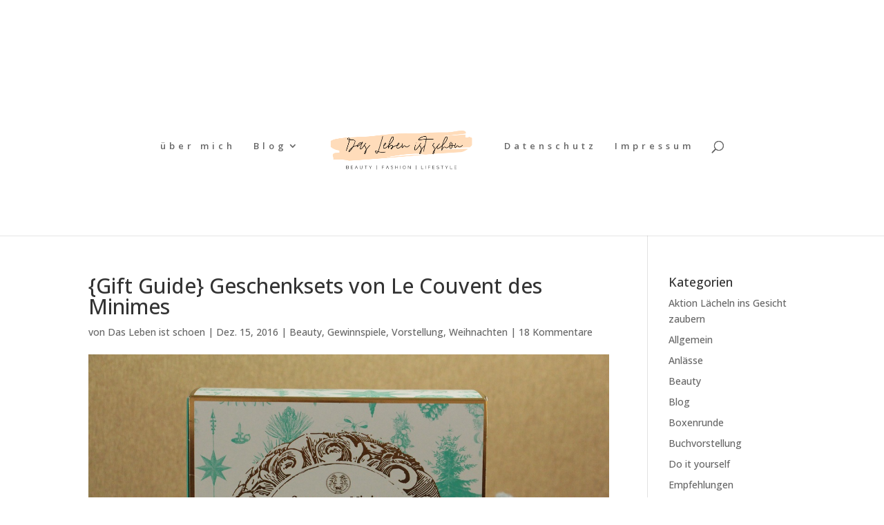

--- FILE ---
content_type: text/html; charset=UTF-8
request_url: https://www.das-leben-ist-schoen.net/2016/12/15/gift-guide-geschenksets-von-le-couvent-des-minimes/
body_size: 29074
content:
<!DOCTYPE html>
<html dir="ltr" lang="de" prefix="og: https://ogp.me/ns#">
<head>
	<meta charset="UTF-8" />
<meta http-equiv="X-UA-Compatible" content="IE=edge">
	<link rel="pingback" href="https://www.das-leben-ist-schoen.net/xmlrpc.php" />

	<script type="text/javascript">
		document.documentElement.className = 'js';
	</script>

	<script>var et_site_url='https://www.das-leben-ist-schoen.net';var et_post_id='11414';function et_core_page_resource_fallback(a,b){"undefined"===typeof b&&(b=a.sheet.cssRules&&0===a.sheet.cssRules.length);b&&(a.onerror=null,a.onload=null,a.href?a.href=et_site_url+"/?et_core_page_resource="+a.id+et_post_id:a.src&&(a.src=et_site_url+"/?et_core_page_resource="+a.id+et_post_id))}
</script>
		<!-- All in One SEO 4.9.2 - aioseo.com -->
	<meta name="description" content="Wer diesen Blog hin und wieder liest, hat sicherlich mitbekommen, dass mir die Marke Les Couvent des Minimes am Herzen liegt. Die Produkte, die ich bisher ausprobiert habe, konnten mich durchweg überzeugen. Wie zum Beispiel die Reisegrößen (Bericht gibt es → hier noch mal nachzulesen) oder aber auch mit den Produkten zur Entspannung, die einen" />
	<meta name="robots" content="max-image-preview:large" />
	<meta name="author" content="Das Leben ist schoen"/>
	<meta name="keywords" content="empfehlungen,frankreich,geschenksets,gewinnspiel,gift guide,körperpflege,les couvent des minimes,pflege aus frankreich,vorstellung,beauty,gewinnspiele,weihnachten" />
	<link rel="canonical" href="https://www.das-leben-ist-schoen.net/2016/12/15/gift-guide-geschenksets-von-le-couvent-des-minimes/" />
	<meta name="generator" content="All in One SEO (AIOSEO) 4.9.2" />
		<meta property="og:locale" content="de_DE" />
		<meta property="og:site_name" content="Das Leben ist schön | Eine weitere WordPress-Website" />
		<meta property="og:type" content="article" />
		<meta property="og:title" content="{Gift Guide} Geschenksets von Le Couvent des Minimes | Das Leben ist schön" />
		<meta property="og:description" content="Wer diesen Blog hin und wieder liest, hat sicherlich mitbekommen, dass mir die Marke Les Couvent des Minimes am Herzen liegt. Die Produkte, die ich bisher ausprobiert habe, konnten mich durchweg überzeugen. Wie zum Beispiel die Reisegrößen (Bericht gibt es → hier noch mal nachzulesen) oder aber auch mit den Produkten zur Entspannung, die einen" />
		<meta property="og:url" content="https://www.das-leben-ist-schoen.net/2016/12/15/gift-guide-geschenksets-von-le-couvent-des-minimes/" />
		<meta property="article:published_time" content="2016-12-15T07:00:56+00:00" />
		<meta property="article:modified_time" content="2016-12-16T06:27:30+00:00" />
		<meta name="twitter:card" content="summary" />
		<meta name="twitter:title" content="{Gift Guide} Geschenksets von Le Couvent des Minimes | Das Leben ist schön" />
		<meta name="twitter:description" content="Wer diesen Blog hin und wieder liest, hat sicherlich mitbekommen, dass mir die Marke Les Couvent des Minimes am Herzen liegt. Die Produkte, die ich bisher ausprobiert habe, konnten mich durchweg überzeugen. Wie zum Beispiel die Reisegrößen (Bericht gibt es → hier noch mal nachzulesen) oder aber auch mit den Produkten zur Entspannung, die einen" />
		<script type="application/ld+json" class="aioseo-schema">
			{"@context":"https:\/\/schema.org","@graph":[{"@type":"Article","@id":"https:\/\/www.das-leben-ist-schoen.net\/2016\/12\/15\/gift-guide-geschenksets-von-le-couvent-des-minimes\/#article","name":"{Gift Guide} Geschenksets von Le Couvent des Minimes | Das Leben ist sch\u00f6n","headline":"{Gift Guide} Geschenksets von Le Couvent des Minimes","author":{"@id":"https:\/\/www.das-leben-ist-schoen.net\/author\/das-leben-ist-schoen\/#author"},"publisher":{"@id":"https:\/\/www.das-leben-ist-schoen.net\/#organization"},"image":{"@type":"ImageObject","url":"https:\/\/www.das-leben-ist-schoen.net\/wp-content\/uploads\/2016\/12\/Geschenksets_Le-Couvent-des-Minimes_Eau-de-M\u00e2tines.jpg","width":1121,"height":747},"datePublished":"2016-12-15T08:00:56+01:00","dateModified":"2016-12-16T07:27:30+01:00","inLanguage":"de-DE","commentCount":18,"mainEntityOfPage":{"@id":"https:\/\/www.das-leben-ist-schoen.net\/2016\/12\/15\/gift-guide-geschenksets-von-le-couvent-des-minimes\/#webpage"},"isPartOf":{"@id":"https:\/\/www.das-leben-ist-schoen.net\/2016\/12\/15\/gift-guide-geschenksets-von-le-couvent-des-minimes\/#webpage"},"articleSection":"Beauty, Gewinnspiele, Vorstellung, Weihnachten, Empfehlungen, Frankreich, Geschenksets, Gewinnspiel, Gift Guide, K\u00f6rperpflege, Les Couvent des Minimes, Pflege aus Frankreich, Vorstellung"},{"@type":"BreadcrumbList","@id":"https:\/\/www.das-leben-ist-schoen.net\/2016\/12\/15\/gift-guide-geschenksets-von-le-couvent-des-minimes\/#breadcrumblist","itemListElement":[{"@type":"ListItem","@id":"https:\/\/www.das-leben-ist-schoen.net#listItem","position":1,"name":"Home","item":"https:\/\/www.das-leben-ist-schoen.net","nextItem":{"@type":"ListItem","@id":"https:\/\/www.das-leben-ist-schoen.net\/category\/beauty\/#listItem","name":"Beauty"}},{"@type":"ListItem","@id":"https:\/\/www.das-leben-ist-schoen.net\/category\/beauty\/#listItem","position":2,"name":"Beauty","item":"https:\/\/www.das-leben-ist-schoen.net\/category\/beauty\/","nextItem":{"@type":"ListItem","@id":"https:\/\/www.das-leben-ist-schoen.net\/2016\/12\/15\/gift-guide-geschenksets-von-le-couvent-des-minimes\/#listItem","name":"{Gift Guide} Geschenksets von Le Couvent des Minimes"},"previousItem":{"@type":"ListItem","@id":"https:\/\/www.das-leben-ist-schoen.net#listItem","name":"Home"}},{"@type":"ListItem","@id":"https:\/\/www.das-leben-ist-schoen.net\/2016\/12\/15\/gift-guide-geschenksets-von-le-couvent-des-minimes\/#listItem","position":3,"name":"{Gift Guide} Geschenksets von Le Couvent des Minimes","previousItem":{"@type":"ListItem","@id":"https:\/\/www.das-leben-ist-schoen.net\/category\/beauty\/#listItem","name":"Beauty"}}]},{"@type":"Organization","@id":"https:\/\/www.das-leben-ist-schoen.net\/#organization","name":"Das Leben ist sch\u00f6n","description":"Eine weitere WordPress-Website","url":"https:\/\/www.das-leben-ist-schoen.net\/"},{"@type":"Person","@id":"https:\/\/www.das-leben-ist-schoen.net\/author\/das-leben-ist-schoen\/#author","url":"https:\/\/www.das-leben-ist-schoen.net\/author\/das-leben-ist-schoen\/","name":"Das Leben ist schoen","image":{"@type":"ImageObject","@id":"https:\/\/www.das-leben-ist-schoen.net\/2016\/12\/15\/gift-guide-geschenksets-von-le-couvent-des-minimes\/#authorImage","url":"https:\/\/secure.gravatar.com\/avatar\/178d7e8ae2cf51d0735c0e7f519893b0d1c7361f729292b30e7941e7c78955e6?s=96&d=wavatar&r=g","width":96,"height":96,"caption":"Das Leben ist schoen"}},{"@type":"WebPage","@id":"https:\/\/www.das-leben-ist-schoen.net\/2016\/12\/15\/gift-guide-geschenksets-von-le-couvent-des-minimes\/#webpage","url":"https:\/\/www.das-leben-ist-schoen.net\/2016\/12\/15\/gift-guide-geschenksets-von-le-couvent-des-minimes\/","name":"{Gift Guide} Geschenksets von Le Couvent des Minimes | Das Leben ist sch\u00f6n","description":"Wer diesen Blog hin und wieder liest, hat sicherlich mitbekommen, dass mir die Marke Les Couvent des Minimes am Herzen liegt. Die Produkte, die ich bisher ausprobiert habe, konnten mich durchweg \u00fcberzeugen. Wie zum Beispiel die Reisegr\u00f6\u00dfen (Bericht gibt es \u2192 hier noch mal nachzulesen) oder aber auch mit den Produkten zur Entspannung, die einen","inLanguage":"de-DE","isPartOf":{"@id":"https:\/\/www.das-leben-ist-schoen.net\/#website"},"breadcrumb":{"@id":"https:\/\/www.das-leben-ist-schoen.net\/2016\/12\/15\/gift-guide-geschenksets-von-le-couvent-des-minimes\/#breadcrumblist"},"author":{"@id":"https:\/\/www.das-leben-ist-schoen.net\/author\/das-leben-ist-schoen\/#author"},"creator":{"@id":"https:\/\/www.das-leben-ist-schoen.net\/author\/das-leben-ist-schoen\/#author"},"image":{"@type":"ImageObject","url":"https:\/\/www.das-leben-ist-schoen.net\/wp-content\/uploads\/2016\/12\/Geschenksets_Le-Couvent-des-Minimes_Eau-de-M\u00e2tines.jpg","@id":"https:\/\/www.das-leben-ist-schoen.net\/2016\/12\/15\/gift-guide-geschenksets-von-le-couvent-des-minimes\/#mainImage","width":1121,"height":747},"primaryImageOfPage":{"@id":"https:\/\/www.das-leben-ist-schoen.net\/2016\/12\/15\/gift-guide-geschenksets-von-le-couvent-des-minimes\/#mainImage"},"datePublished":"2016-12-15T08:00:56+01:00","dateModified":"2016-12-16T07:27:30+01:00"},{"@type":"WebSite","@id":"https:\/\/www.das-leben-ist-schoen.net\/#website","url":"https:\/\/www.das-leben-ist-schoen.net\/","name":"Das Leben ist sch\u00f6n","description":"Eine weitere WordPress-Website","inLanguage":"de-DE","publisher":{"@id":"https:\/\/www.das-leben-ist-schoen.net\/#organization"}}]}
		</script>
		<!-- All in One SEO -->


	<!-- This site is optimized with the Yoast SEO plugin v26.7 - https://yoast.com/wordpress/plugins/seo/ -->
	<title>{Gift Guide} Geschenksets von Le Couvent des Minimes | Das Leben ist schön</title>
	<meta name="description" content="Weihnachten ist nicht mehr lange hin. Dem einen oder anderen fehlt noch ein schönes Geschenk. Wie wäre es mit den Geschenksets von Le Couvent des Minimes?" />
	<link rel="canonical" href="https://www.das-leben-ist-schoen.net/2016/12/15/gift-guide-geschenksets-von-le-couvent-des-minimes/" />
	<meta property="og:locale" content="de_DE" />
	<meta property="og:type" content="article" />
	<meta property="og:title" content="Passend zum Fest: Geschenksets von Le Couvent des Minimes" />
	<meta property="og:description" content="Weihnachten ist nicht mehr lange hin. Dem einen oder anderen fehlt noch ein schönes Geschenk. Wie wäre es mit den Geschenksets von Le Couvent des Minimes?" />
	<meta property="og:url" content="https://www.das-leben-ist-schoen.net/2016/12/15/gift-guide-geschenksets-von-le-couvent-des-minimes/" />
	<meta property="og:site_name" content="Das Leben ist schön" />
	<meta property="article:publisher" content="https://www.facebook.com/Das-Leben-ist-sch%c3%b6n-682895535100910/?ref=settings" />
	<meta property="article:published_time" content="2016-12-15T07:00:56+00:00" />
	<meta property="article:modified_time" content="2016-12-16T06:27:30+00:00" />
	<meta property="og:image" content="https://usercontent.one/wp/www.das-leben-ist-schoen.net/wp-content/uploads/2016/12/Geschenksets_Le-Couvent-des-Minimes_Eau-de-Mâtines.jpg" />
	<meta property="og:image:width" content="1121" />
	<meta property="og:image:height" content="747" />
	<meta property="og:image:type" content="image/jpeg" />
	<meta name="author" content="Das Leben ist schoen" />
	<meta name="twitter:card" content="summary_large_image" />
	<meta name="twitter:label1" content="Verfasst von" />
	<meta name="twitter:data1" content="Das Leben ist schoen" />
	<meta name="twitter:label2" content="Geschätzte Lesezeit" />
	<meta name="twitter:data2" content="3 Minuten" />
	<script type="application/ld+json" class="yoast-schema-graph">{"@context":"https://schema.org","@graph":[{"@type":"Article","@id":"https://www.das-leben-ist-schoen.net/2016/12/15/gift-guide-geschenksets-von-le-couvent-des-minimes/#article","isPartOf":{"@id":"https://www.das-leben-ist-schoen.net/2016/12/15/gift-guide-geschenksets-von-le-couvent-des-minimes/"},"author":{"name":"Das Leben ist schoen","@id":"https://www.das-leben-ist-schoen.net/#/schema/person/8d31b48071cde22c0e104904c117bfab"},"headline":"{Gift Guide} Geschenksets von Le Couvent des Minimes","datePublished":"2016-12-15T07:00:56+00:00","dateModified":"2016-12-16T06:27:30+00:00","mainEntityOfPage":{"@id":"https://www.das-leben-ist-schoen.net/2016/12/15/gift-guide-geschenksets-von-le-couvent-des-minimes/"},"wordCount":519,"commentCount":18,"image":{"@id":"https://www.das-leben-ist-schoen.net/2016/12/15/gift-guide-geschenksets-von-le-couvent-des-minimes/#primaryimage"},"thumbnailUrl":"https://www.das-leben-ist-schoen.net/wp-content/uploads/2016/12/Geschenksets_Le-Couvent-des-Minimes_Eau-de-Mâtines.jpg","keywords":["Empfehlungen","Frankreich","Geschenksets","Gewinnspiel","Gift Guide","Körperpflege","Les Couvent des Minimes","Pflege aus Frankreich","Vorstellung"],"articleSection":["Beauty","Gewinnspiele","Vorstellung","Weihnachten"],"inLanguage":"de","potentialAction":[{"@type":"CommentAction","name":"Comment","target":["https://www.das-leben-ist-schoen.net/2016/12/15/gift-guide-geschenksets-von-le-couvent-des-minimes/#respond"]}]},{"@type":"WebPage","@id":"https://www.das-leben-ist-schoen.net/2016/12/15/gift-guide-geschenksets-von-le-couvent-des-minimes/","url":"https://www.das-leben-ist-schoen.net/2016/12/15/gift-guide-geschenksets-von-le-couvent-des-minimes/","name":"Passend zum Fest: Geschenksets von Le Couvent des Minimes","isPartOf":{"@id":"https://www.das-leben-ist-schoen.net/#website"},"primaryImageOfPage":{"@id":"https://www.das-leben-ist-schoen.net/2016/12/15/gift-guide-geschenksets-von-le-couvent-des-minimes/#primaryimage"},"image":{"@id":"https://www.das-leben-ist-schoen.net/2016/12/15/gift-guide-geschenksets-von-le-couvent-des-minimes/#primaryimage"},"thumbnailUrl":"https://www.das-leben-ist-schoen.net/wp-content/uploads/2016/12/Geschenksets_Le-Couvent-des-Minimes_Eau-de-Mâtines.jpg","datePublished":"2016-12-15T07:00:56+00:00","dateModified":"2016-12-16T06:27:30+00:00","author":{"@id":"https://www.das-leben-ist-schoen.net/#/schema/person/8d31b48071cde22c0e104904c117bfab"},"description":"Weihnachten ist nicht mehr lange hin. Dem einen oder anderen fehlt noch ein schönes Geschenk. Wie wäre es mit den Geschenksets von Le Couvent des Minimes?","breadcrumb":{"@id":"https://www.das-leben-ist-schoen.net/2016/12/15/gift-guide-geschenksets-von-le-couvent-des-minimes/#breadcrumb"},"inLanguage":"de","potentialAction":[{"@type":"ReadAction","target":["https://www.das-leben-ist-schoen.net/2016/12/15/gift-guide-geschenksets-von-le-couvent-des-minimes/"]}]},{"@type":"ImageObject","inLanguage":"de","@id":"https://www.das-leben-ist-schoen.net/2016/12/15/gift-guide-geschenksets-von-le-couvent-des-minimes/#primaryimage","url":"https://www.das-leben-ist-schoen.net/wp-content/uploads/2016/12/Geschenksets_Le-Couvent-des-Minimes_Eau-de-Mâtines.jpg","contentUrl":"https://www.das-leben-ist-schoen.net/wp-content/uploads/2016/12/Geschenksets_Le-Couvent-des-Minimes_Eau-de-Mâtines.jpg","width":1121,"height":747},{"@type":"BreadcrumbList","@id":"https://www.das-leben-ist-schoen.net/2016/12/15/gift-guide-geschenksets-von-le-couvent-des-minimes/#breadcrumb","itemListElement":[{"@type":"ListItem","position":1,"name":"Startseite","item":"https://www.das-leben-ist-schoen.net/"},{"@type":"ListItem","position":2,"name":"{Gift Guide} Geschenksets von Le Couvent des Minimes"}]},{"@type":"WebSite","@id":"https://www.das-leben-ist-schoen.net/#website","url":"https://www.das-leben-ist-schoen.net/","name":"Das Leben ist schön","description":"Eine weitere WordPress-Website","potentialAction":[{"@type":"SearchAction","target":{"@type":"EntryPoint","urlTemplate":"https://www.das-leben-ist-schoen.net/?s={search_term_string}"},"query-input":{"@type":"PropertyValueSpecification","valueRequired":true,"valueName":"search_term_string"}}],"inLanguage":"de"},{"@type":"Person","@id":"https://www.das-leben-ist-schoen.net/#/schema/person/8d31b48071cde22c0e104904c117bfab","name":"Das Leben ist schoen","image":{"@type":"ImageObject","inLanguage":"de","@id":"https://www.das-leben-ist-schoen.net/#/schema/person/image/","url":"https://secure.gravatar.com/avatar/178d7e8ae2cf51d0735c0e7f519893b0d1c7361f729292b30e7941e7c78955e6?s=96&d=wavatar&r=g","contentUrl":"https://secure.gravatar.com/avatar/178d7e8ae2cf51d0735c0e7f519893b0d1c7361f729292b30e7941e7c78955e6?s=96&d=wavatar&r=g","caption":"Das Leben ist schoen"},"sameAs":["https://www.das-leben-ist-schoen.net/"]}]}</script>
	<!-- / Yoast SEO plugin. -->


<link rel='dns-prefetch' href='//platform-api.sharethis.com' />
<link rel='dns-prefetch' href='//fonts.googleapis.com' />
<link rel='dns-prefetch' href='//netdna.bootstrapcdn.com' />
<link rel="alternate" type="application/rss+xml" title="Das Leben ist schön &raquo; Feed" href="https://www.das-leben-ist-schoen.net/feed/" />
<link rel="alternate" type="application/rss+xml" title="Das Leben ist schön &raquo; Kommentar-Feed" href="https://www.das-leben-ist-schoen.net/comments/feed/" />
<link rel="alternate" type="application/rss+xml" title="Das Leben ist schön &raquo; {Gift Guide} Geschenksets von Le Couvent des Minimes-Kommentar-Feed" href="https://www.das-leben-ist-schoen.net/2016/12/15/gift-guide-geschenksets-von-le-couvent-des-minimes/feed/" />
<link rel="alternate" title="oEmbed (JSON)" type="application/json+oembed" href="https://www.das-leben-ist-schoen.net/wp-json/oembed/1.0/embed?url=https%3A%2F%2Fwww.das-leben-ist-schoen.net%2F2016%2F12%2F15%2Fgift-guide-geschenksets-von-le-couvent-des-minimes%2F" />
<link rel="alternate" title="oEmbed (XML)" type="text/xml+oembed" href="https://www.das-leben-ist-schoen.net/wp-json/oembed/1.0/embed?url=https%3A%2F%2Fwww.das-leben-ist-schoen.net%2F2016%2F12%2F15%2Fgift-guide-geschenksets-von-le-couvent-des-minimes%2F&#038;format=xml" />
		<!-- This site uses the Google Analytics by MonsterInsights plugin v9.11.1 - Using Analytics tracking - https://www.monsterinsights.com/ -->
							<script src="//www.googletagmanager.com/gtag/js?id=G-GBMVHYRZDQ"  data-cfasync="false" data-wpfc-render="false" type="text/javascript" async></script>
			<script data-cfasync="false" data-wpfc-render="false" type="text/javascript">
				var mi_version = '9.11.1';
				var mi_track_user = true;
				var mi_no_track_reason = '';
								var MonsterInsightsDefaultLocations = {"page_location":"https:\/\/www.das-leben-ist-schoen.net\/2016\/12\/15\/gift-guide-geschenksets-von-le-couvent-des-minimes\/"};
								if ( typeof MonsterInsightsPrivacyGuardFilter === 'function' ) {
					var MonsterInsightsLocations = (typeof MonsterInsightsExcludeQuery === 'object') ? MonsterInsightsPrivacyGuardFilter( MonsterInsightsExcludeQuery ) : MonsterInsightsPrivacyGuardFilter( MonsterInsightsDefaultLocations );
				} else {
					var MonsterInsightsLocations = (typeof MonsterInsightsExcludeQuery === 'object') ? MonsterInsightsExcludeQuery : MonsterInsightsDefaultLocations;
				}

								var disableStrs = [
										'ga-disable-G-GBMVHYRZDQ',
									];

				/* Function to detect opted out users */
				function __gtagTrackerIsOptedOut() {
					for (var index = 0; index < disableStrs.length; index++) {
						if (document.cookie.indexOf(disableStrs[index] + '=true') > -1) {
							return true;
						}
					}

					return false;
				}

				/* Disable tracking if the opt-out cookie exists. */
				if (__gtagTrackerIsOptedOut()) {
					for (var index = 0; index < disableStrs.length; index++) {
						window[disableStrs[index]] = true;
					}
				}

				/* Opt-out function */
				function __gtagTrackerOptout() {
					for (var index = 0; index < disableStrs.length; index++) {
						document.cookie = disableStrs[index] + '=true; expires=Thu, 31 Dec 2099 23:59:59 UTC; path=/';
						window[disableStrs[index]] = true;
					}
				}

				if ('undefined' === typeof gaOptout) {
					function gaOptout() {
						__gtagTrackerOptout();
					}
				}
								window.dataLayer = window.dataLayer || [];

				window.MonsterInsightsDualTracker = {
					helpers: {},
					trackers: {},
				};
				if (mi_track_user) {
					function __gtagDataLayer() {
						dataLayer.push(arguments);
					}

					function __gtagTracker(type, name, parameters) {
						if (!parameters) {
							parameters = {};
						}

						if (parameters.send_to) {
							__gtagDataLayer.apply(null, arguments);
							return;
						}

						if (type === 'event') {
														parameters.send_to = monsterinsights_frontend.v4_id;
							var hookName = name;
							if (typeof parameters['event_category'] !== 'undefined') {
								hookName = parameters['event_category'] + ':' + name;
							}

							if (typeof MonsterInsightsDualTracker.trackers[hookName] !== 'undefined') {
								MonsterInsightsDualTracker.trackers[hookName](parameters);
							} else {
								__gtagDataLayer('event', name, parameters);
							}
							
						} else {
							__gtagDataLayer.apply(null, arguments);
						}
					}

					__gtagTracker('js', new Date());
					__gtagTracker('set', {
						'developer_id.dZGIzZG': true,
											});
					if ( MonsterInsightsLocations.page_location ) {
						__gtagTracker('set', MonsterInsightsLocations);
					}
										__gtagTracker('config', 'G-GBMVHYRZDQ', {"forceSSL":"true","anonymize_ip":"true"} );
										window.gtag = __gtagTracker;										(function () {
						/* https://developers.google.com/analytics/devguides/collection/analyticsjs/ */
						/* ga and __gaTracker compatibility shim. */
						var noopfn = function () {
							return null;
						};
						var newtracker = function () {
							return new Tracker();
						};
						var Tracker = function () {
							return null;
						};
						var p = Tracker.prototype;
						p.get = noopfn;
						p.set = noopfn;
						p.send = function () {
							var args = Array.prototype.slice.call(arguments);
							args.unshift('send');
							__gaTracker.apply(null, args);
						};
						var __gaTracker = function () {
							var len = arguments.length;
							if (len === 0) {
								return;
							}
							var f = arguments[len - 1];
							if (typeof f !== 'object' || f === null || typeof f.hitCallback !== 'function') {
								if ('send' === arguments[0]) {
									var hitConverted, hitObject = false, action;
									if ('event' === arguments[1]) {
										if ('undefined' !== typeof arguments[3]) {
											hitObject = {
												'eventAction': arguments[3],
												'eventCategory': arguments[2],
												'eventLabel': arguments[4],
												'value': arguments[5] ? arguments[5] : 1,
											}
										}
									}
									if ('pageview' === arguments[1]) {
										if ('undefined' !== typeof arguments[2]) {
											hitObject = {
												'eventAction': 'page_view',
												'page_path': arguments[2],
											}
										}
									}
									if (typeof arguments[2] === 'object') {
										hitObject = arguments[2];
									}
									if (typeof arguments[5] === 'object') {
										Object.assign(hitObject, arguments[5]);
									}
									if ('undefined' !== typeof arguments[1].hitType) {
										hitObject = arguments[1];
										if ('pageview' === hitObject.hitType) {
											hitObject.eventAction = 'page_view';
										}
									}
									if (hitObject) {
										action = 'timing' === arguments[1].hitType ? 'timing_complete' : hitObject.eventAction;
										hitConverted = mapArgs(hitObject);
										__gtagTracker('event', action, hitConverted);
									}
								}
								return;
							}

							function mapArgs(args) {
								var arg, hit = {};
								var gaMap = {
									'eventCategory': 'event_category',
									'eventAction': 'event_action',
									'eventLabel': 'event_label',
									'eventValue': 'event_value',
									'nonInteraction': 'non_interaction',
									'timingCategory': 'event_category',
									'timingVar': 'name',
									'timingValue': 'value',
									'timingLabel': 'event_label',
									'page': 'page_path',
									'location': 'page_location',
									'title': 'page_title',
									'referrer' : 'page_referrer',
								};
								for (arg in args) {
																		if (!(!args.hasOwnProperty(arg) || !gaMap.hasOwnProperty(arg))) {
										hit[gaMap[arg]] = args[arg];
									} else {
										hit[arg] = args[arg];
									}
								}
								return hit;
							}

							try {
								f.hitCallback();
							} catch (ex) {
							}
						};
						__gaTracker.create = newtracker;
						__gaTracker.getByName = newtracker;
						__gaTracker.getAll = function () {
							return [];
						};
						__gaTracker.remove = noopfn;
						__gaTracker.loaded = true;
						window['__gaTracker'] = __gaTracker;
					})();
									} else {
										console.log("");
					(function () {
						function __gtagTracker() {
							return null;
						}

						window['__gtagTracker'] = __gtagTracker;
						window['gtag'] = __gtagTracker;
					})();
									}
			</script>
							<!-- / Google Analytics by MonsterInsights -->
		<meta content="Divi v.4.4.7" name="generator"/><style id='wp-img-auto-sizes-contain-inline-css' type='text/css'>
img:is([sizes=auto i],[sizes^="auto," i]){contain-intrinsic-size:3000px 1500px}
/*# sourceURL=wp-img-auto-sizes-contain-inline-css */
</style>
<link rel='stylesheet' id='twb-open-sans-css' href='https://fonts.googleapis.com/css?family=Open+Sans%3A300%2C400%2C500%2C600%2C700%2C800&#038;display=swap&#038;ver=6.9' type='text/css' media='all' />
<link rel='stylesheet' id='twb-global-css' href='https://usercontent.one/wp/www.das-leben-ist-schoen.net/wp-content/plugins/wd-instagram-feed/booster/assets/css/global.css?ver=1.0.0' type='text/css' media='all' />
<style id='wp-emoji-styles-inline-css' type='text/css'>

	img.wp-smiley, img.emoji {
		display: inline !important;
		border: none !important;
		box-shadow: none !important;
		height: 1em !important;
		width: 1em !important;
		margin: 0 0.07em !important;
		vertical-align: -0.1em !important;
		background: none !important;
		padding: 0 !important;
	}
/*# sourceURL=wp-emoji-styles-inline-css */
</style>
<style id='wp-block-library-inline-css' type='text/css'>
:root{--wp-block-synced-color:#7a00df;--wp-block-synced-color--rgb:122,0,223;--wp-bound-block-color:var(--wp-block-synced-color);--wp-editor-canvas-background:#ddd;--wp-admin-theme-color:#007cba;--wp-admin-theme-color--rgb:0,124,186;--wp-admin-theme-color-darker-10:#006ba1;--wp-admin-theme-color-darker-10--rgb:0,107,160.5;--wp-admin-theme-color-darker-20:#005a87;--wp-admin-theme-color-darker-20--rgb:0,90,135;--wp-admin-border-width-focus:2px}@media (min-resolution:192dpi){:root{--wp-admin-border-width-focus:1.5px}}.wp-element-button{cursor:pointer}:root .has-very-light-gray-background-color{background-color:#eee}:root .has-very-dark-gray-background-color{background-color:#313131}:root .has-very-light-gray-color{color:#eee}:root .has-very-dark-gray-color{color:#313131}:root .has-vivid-green-cyan-to-vivid-cyan-blue-gradient-background{background:linear-gradient(135deg,#00d084,#0693e3)}:root .has-purple-crush-gradient-background{background:linear-gradient(135deg,#34e2e4,#4721fb 50%,#ab1dfe)}:root .has-hazy-dawn-gradient-background{background:linear-gradient(135deg,#faaca8,#dad0ec)}:root .has-subdued-olive-gradient-background{background:linear-gradient(135deg,#fafae1,#67a671)}:root .has-atomic-cream-gradient-background{background:linear-gradient(135deg,#fdd79a,#004a59)}:root .has-nightshade-gradient-background{background:linear-gradient(135deg,#330968,#31cdcf)}:root .has-midnight-gradient-background{background:linear-gradient(135deg,#020381,#2874fc)}:root{--wp--preset--font-size--normal:16px;--wp--preset--font-size--huge:42px}.has-regular-font-size{font-size:1em}.has-larger-font-size{font-size:2.625em}.has-normal-font-size{font-size:var(--wp--preset--font-size--normal)}.has-huge-font-size{font-size:var(--wp--preset--font-size--huge)}.has-text-align-center{text-align:center}.has-text-align-left{text-align:left}.has-text-align-right{text-align:right}.has-fit-text{white-space:nowrap!important}#end-resizable-editor-section{display:none}.aligncenter{clear:both}.items-justified-left{justify-content:flex-start}.items-justified-center{justify-content:center}.items-justified-right{justify-content:flex-end}.items-justified-space-between{justify-content:space-between}.screen-reader-text{border:0;clip-path:inset(50%);height:1px;margin:-1px;overflow:hidden;padding:0;position:absolute;width:1px;word-wrap:normal!important}.screen-reader-text:focus{background-color:#ddd;clip-path:none;color:#444;display:block;font-size:1em;height:auto;left:5px;line-height:normal;padding:15px 23px 14px;text-decoration:none;top:5px;width:auto;z-index:100000}html :where(.has-border-color){border-style:solid}html :where([style*=border-top-color]){border-top-style:solid}html :where([style*=border-right-color]){border-right-style:solid}html :where([style*=border-bottom-color]){border-bottom-style:solid}html :where([style*=border-left-color]){border-left-style:solid}html :where([style*=border-width]){border-style:solid}html :where([style*=border-top-width]){border-top-style:solid}html :where([style*=border-right-width]){border-right-style:solid}html :where([style*=border-bottom-width]){border-bottom-style:solid}html :where([style*=border-left-width]){border-left-style:solid}html :where(img[class*=wp-image-]){height:auto;max-width:100%}:where(figure){margin:0 0 1em}html :where(.is-position-sticky){--wp-admin--admin-bar--position-offset:var(--wp-admin--admin-bar--height,0px)}@media screen and (max-width:600px){html :where(.is-position-sticky){--wp-admin--admin-bar--position-offset:0px}}

/*# sourceURL=wp-block-library-inline-css */
</style><style id='global-styles-inline-css' type='text/css'>
:root{--wp--preset--aspect-ratio--square: 1;--wp--preset--aspect-ratio--4-3: 4/3;--wp--preset--aspect-ratio--3-4: 3/4;--wp--preset--aspect-ratio--3-2: 3/2;--wp--preset--aspect-ratio--2-3: 2/3;--wp--preset--aspect-ratio--16-9: 16/9;--wp--preset--aspect-ratio--9-16: 9/16;--wp--preset--color--black: #000000;--wp--preset--color--cyan-bluish-gray: #abb8c3;--wp--preset--color--white: #ffffff;--wp--preset--color--pale-pink: #f78da7;--wp--preset--color--vivid-red: #cf2e2e;--wp--preset--color--luminous-vivid-orange: #ff6900;--wp--preset--color--luminous-vivid-amber: #fcb900;--wp--preset--color--light-green-cyan: #7bdcb5;--wp--preset--color--vivid-green-cyan: #00d084;--wp--preset--color--pale-cyan-blue: #8ed1fc;--wp--preset--color--vivid-cyan-blue: #0693e3;--wp--preset--color--vivid-purple: #9b51e0;--wp--preset--gradient--vivid-cyan-blue-to-vivid-purple: linear-gradient(135deg,rgb(6,147,227) 0%,rgb(155,81,224) 100%);--wp--preset--gradient--light-green-cyan-to-vivid-green-cyan: linear-gradient(135deg,rgb(122,220,180) 0%,rgb(0,208,130) 100%);--wp--preset--gradient--luminous-vivid-amber-to-luminous-vivid-orange: linear-gradient(135deg,rgb(252,185,0) 0%,rgb(255,105,0) 100%);--wp--preset--gradient--luminous-vivid-orange-to-vivid-red: linear-gradient(135deg,rgb(255,105,0) 0%,rgb(207,46,46) 100%);--wp--preset--gradient--very-light-gray-to-cyan-bluish-gray: linear-gradient(135deg,rgb(238,238,238) 0%,rgb(169,184,195) 100%);--wp--preset--gradient--cool-to-warm-spectrum: linear-gradient(135deg,rgb(74,234,220) 0%,rgb(151,120,209) 20%,rgb(207,42,186) 40%,rgb(238,44,130) 60%,rgb(251,105,98) 80%,rgb(254,248,76) 100%);--wp--preset--gradient--blush-light-purple: linear-gradient(135deg,rgb(255,206,236) 0%,rgb(152,150,240) 100%);--wp--preset--gradient--blush-bordeaux: linear-gradient(135deg,rgb(254,205,165) 0%,rgb(254,45,45) 50%,rgb(107,0,62) 100%);--wp--preset--gradient--luminous-dusk: linear-gradient(135deg,rgb(255,203,112) 0%,rgb(199,81,192) 50%,rgb(65,88,208) 100%);--wp--preset--gradient--pale-ocean: linear-gradient(135deg,rgb(255,245,203) 0%,rgb(182,227,212) 50%,rgb(51,167,181) 100%);--wp--preset--gradient--electric-grass: linear-gradient(135deg,rgb(202,248,128) 0%,rgb(113,206,126) 100%);--wp--preset--gradient--midnight: linear-gradient(135deg,rgb(2,3,129) 0%,rgb(40,116,252) 100%);--wp--preset--font-size--small: 13px;--wp--preset--font-size--medium: 20px;--wp--preset--font-size--large: 36px;--wp--preset--font-size--x-large: 42px;--wp--preset--spacing--20: 0.44rem;--wp--preset--spacing--30: 0.67rem;--wp--preset--spacing--40: 1rem;--wp--preset--spacing--50: 1.5rem;--wp--preset--spacing--60: 2.25rem;--wp--preset--spacing--70: 3.38rem;--wp--preset--spacing--80: 5.06rem;--wp--preset--shadow--natural: 6px 6px 9px rgba(0, 0, 0, 0.2);--wp--preset--shadow--deep: 12px 12px 50px rgba(0, 0, 0, 0.4);--wp--preset--shadow--sharp: 6px 6px 0px rgba(0, 0, 0, 0.2);--wp--preset--shadow--outlined: 6px 6px 0px -3px rgb(255, 255, 255), 6px 6px rgb(0, 0, 0);--wp--preset--shadow--crisp: 6px 6px 0px rgb(0, 0, 0);}:where(.is-layout-flex){gap: 0.5em;}:where(.is-layout-grid){gap: 0.5em;}body .is-layout-flex{display: flex;}.is-layout-flex{flex-wrap: wrap;align-items: center;}.is-layout-flex > :is(*, div){margin: 0;}body .is-layout-grid{display: grid;}.is-layout-grid > :is(*, div){margin: 0;}:where(.wp-block-columns.is-layout-flex){gap: 2em;}:where(.wp-block-columns.is-layout-grid){gap: 2em;}:where(.wp-block-post-template.is-layout-flex){gap: 1.25em;}:where(.wp-block-post-template.is-layout-grid){gap: 1.25em;}.has-black-color{color: var(--wp--preset--color--black) !important;}.has-cyan-bluish-gray-color{color: var(--wp--preset--color--cyan-bluish-gray) !important;}.has-white-color{color: var(--wp--preset--color--white) !important;}.has-pale-pink-color{color: var(--wp--preset--color--pale-pink) !important;}.has-vivid-red-color{color: var(--wp--preset--color--vivid-red) !important;}.has-luminous-vivid-orange-color{color: var(--wp--preset--color--luminous-vivid-orange) !important;}.has-luminous-vivid-amber-color{color: var(--wp--preset--color--luminous-vivid-amber) !important;}.has-light-green-cyan-color{color: var(--wp--preset--color--light-green-cyan) !important;}.has-vivid-green-cyan-color{color: var(--wp--preset--color--vivid-green-cyan) !important;}.has-pale-cyan-blue-color{color: var(--wp--preset--color--pale-cyan-blue) !important;}.has-vivid-cyan-blue-color{color: var(--wp--preset--color--vivid-cyan-blue) !important;}.has-vivid-purple-color{color: var(--wp--preset--color--vivid-purple) !important;}.has-black-background-color{background-color: var(--wp--preset--color--black) !important;}.has-cyan-bluish-gray-background-color{background-color: var(--wp--preset--color--cyan-bluish-gray) !important;}.has-white-background-color{background-color: var(--wp--preset--color--white) !important;}.has-pale-pink-background-color{background-color: var(--wp--preset--color--pale-pink) !important;}.has-vivid-red-background-color{background-color: var(--wp--preset--color--vivid-red) !important;}.has-luminous-vivid-orange-background-color{background-color: var(--wp--preset--color--luminous-vivid-orange) !important;}.has-luminous-vivid-amber-background-color{background-color: var(--wp--preset--color--luminous-vivid-amber) !important;}.has-light-green-cyan-background-color{background-color: var(--wp--preset--color--light-green-cyan) !important;}.has-vivid-green-cyan-background-color{background-color: var(--wp--preset--color--vivid-green-cyan) !important;}.has-pale-cyan-blue-background-color{background-color: var(--wp--preset--color--pale-cyan-blue) !important;}.has-vivid-cyan-blue-background-color{background-color: var(--wp--preset--color--vivid-cyan-blue) !important;}.has-vivid-purple-background-color{background-color: var(--wp--preset--color--vivid-purple) !important;}.has-black-border-color{border-color: var(--wp--preset--color--black) !important;}.has-cyan-bluish-gray-border-color{border-color: var(--wp--preset--color--cyan-bluish-gray) !important;}.has-white-border-color{border-color: var(--wp--preset--color--white) !important;}.has-pale-pink-border-color{border-color: var(--wp--preset--color--pale-pink) !important;}.has-vivid-red-border-color{border-color: var(--wp--preset--color--vivid-red) !important;}.has-luminous-vivid-orange-border-color{border-color: var(--wp--preset--color--luminous-vivid-orange) !important;}.has-luminous-vivid-amber-border-color{border-color: var(--wp--preset--color--luminous-vivid-amber) !important;}.has-light-green-cyan-border-color{border-color: var(--wp--preset--color--light-green-cyan) !important;}.has-vivid-green-cyan-border-color{border-color: var(--wp--preset--color--vivid-green-cyan) !important;}.has-pale-cyan-blue-border-color{border-color: var(--wp--preset--color--pale-cyan-blue) !important;}.has-vivid-cyan-blue-border-color{border-color: var(--wp--preset--color--vivid-cyan-blue) !important;}.has-vivid-purple-border-color{border-color: var(--wp--preset--color--vivid-purple) !important;}.has-vivid-cyan-blue-to-vivid-purple-gradient-background{background: var(--wp--preset--gradient--vivid-cyan-blue-to-vivid-purple) !important;}.has-light-green-cyan-to-vivid-green-cyan-gradient-background{background: var(--wp--preset--gradient--light-green-cyan-to-vivid-green-cyan) !important;}.has-luminous-vivid-amber-to-luminous-vivid-orange-gradient-background{background: var(--wp--preset--gradient--luminous-vivid-amber-to-luminous-vivid-orange) !important;}.has-luminous-vivid-orange-to-vivid-red-gradient-background{background: var(--wp--preset--gradient--luminous-vivid-orange-to-vivid-red) !important;}.has-very-light-gray-to-cyan-bluish-gray-gradient-background{background: var(--wp--preset--gradient--very-light-gray-to-cyan-bluish-gray) !important;}.has-cool-to-warm-spectrum-gradient-background{background: var(--wp--preset--gradient--cool-to-warm-spectrum) !important;}.has-blush-light-purple-gradient-background{background: var(--wp--preset--gradient--blush-light-purple) !important;}.has-blush-bordeaux-gradient-background{background: var(--wp--preset--gradient--blush-bordeaux) !important;}.has-luminous-dusk-gradient-background{background: var(--wp--preset--gradient--luminous-dusk) !important;}.has-pale-ocean-gradient-background{background: var(--wp--preset--gradient--pale-ocean) !important;}.has-electric-grass-gradient-background{background: var(--wp--preset--gradient--electric-grass) !important;}.has-midnight-gradient-background{background: var(--wp--preset--gradient--midnight) !important;}.has-small-font-size{font-size: var(--wp--preset--font-size--small) !important;}.has-medium-font-size{font-size: var(--wp--preset--font-size--medium) !important;}.has-large-font-size{font-size: var(--wp--preset--font-size--large) !important;}.has-x-large-font-size{font-size: var(--wp--preset--font-size--x-large) !important;}
/*# sourceURL=global-styles-inline-css */
</style>

<style id='classic-theme-styles-inline-css' type='text/css'>
/*! This file is auto-generated */
.wp-block-button__link{color:#fff;background-color:#32373c;border-radius:9999px;box-shadow:none;text-decoration:none;padding:calc(.667em + 2px) calc(1.333em + 2px);font-size:1.125em}.wp-block-file__button{background:#32373c;color:#fff;text-decoration:none}
/*# sourceURL=/wp-includes/css/classic-themes.min.css */
</style>
<link rel='stylesheet' id='pin-css-css' href='https://usercontent.one/wp/www.das-leben-ist-schoen.net/wp-content/plugins/add-pinterest-follow-button/css/pin.css?ver=6.9' type='text/css' media='all' />
<link rel='stylesheet' id='jpibfi-style-css' href='https://usercontent.one/wp/www.das-leben-ist-schoen.net/wp-content/plugins/jquery-pin-it-button-for-images/css/client.css?ver=3.0.6' type='text/css' media='all' />
<link rel='stylesheet' id='divi-fonts-css' href='https://fonts.googleapis.com/css?family=Open+Sans:300italic,400italic,600italic,700italic,800italic,400,300,600,700,800&#038;subset=latin,latin-ext' type='text/css' media='all' />
<link rel='stylesheet' id='divi-style-css' href='https://usercontent.one/wp/www.das-leben-ist-schoen.net/wp-content/themes/Divi/style.css?ver=4.4.7' type='text/css' media='all' />
<link rel='stylesheet' id='et-builder-googlefonts-cached-css' href='https://fonts.googleapis.com/css?family=Cormorant+Garamond%3A300%2C300italic%2Cregular%2Citalic%2C500%2C500italic%2C600%2C600italic%2C700%2C700italic%7CPoppins%3A100%2C100italic%2C200%2C200italic%2C300%2C300italic%2Cregular%2Citalic%2C500%2C500italic%2C600%2C600italic%2C700%2C700italic%2C800%2C800italic%2C900%2C900italic&#038;ver=6.9#038;subset=latin,latin-ext' type='text/css' media='all' />
<link rel='stylesheet' id='easy_table_style-css' href='https://usercontent.one/wp/www.das-leben-ist-schoen.net/wp-content/plugins/easy-table/themes/default/style.css?ver=1.8' type='text/css' media='all' />
<link rel='stylesheet' id='fontawesome-css' href='//netdna.bootstrapcdn.com/font-awesome/3.2.1/css/font-awesome.min.css?ver=1.3.9' type='text/css' media='all' />
<link rel='stylesheet' id='dashicons-css' href='https://www.das-leben-ist-schoen.net/wp-includes/css/dashicons.min.css?ver=6.9' type='text/css' media='all' />
<link rel='stylesheet' id='wpgdprc-front-css-css' href='https://usercontent.one/wp/www.das-leben-ist-schoen.net/wp-content/plugins/wp-gdpr-compliance/Assets/css/front.css?ver=1706606305' type='text/css' media='all' />
<style id='wpgdprc-front-css-inline-css' type='text/css'>
:root{--wp-gdpr--bar--background-color: #000000;--wp-gdpr--bar--color: #ffffff;--wp-gdpr--button--background-color: #000000;--wp-gdpr--button--background-color--darken: #000000;--wp-gdpr--button--color: #ffffff;}
/*# sourceURL=wpgdprc-front-css-inline-css */
</style>
<link rel='stylesheet' id='mediaelement-css' href='https://www.das-leben-ist-schoen.net/wp-includes/js/mediaelement/mediaelementplayer-legacy.min.css?ver=4.2.17' type='text/css' media='all' />
<link rel='stylesheet' id='wp-mediaelement-css' href='https://www.das-leben-ist-schoen.net/wp-includes/js/mediaelement/wp-mediaelement.min.css?ver=6.9' type='text/css' media='all' />
		<style>
			/* Accessible for screen readers but hidden from view */
			.fa-hidden { position:absolute; left:-10000px; top:auto; width:1px; height:1px; overflow:hidden; }
			.rtl .fa-hidden { left:10000px; }
			.fa-showtext { margin-right: 5px; }
		</style>
		<script type="text/javascript" src="https://www.das-leben-ist-schoen.net/wp-includes/js/jquery/jquery.min.js?ver=3.7.1" id="jquery-core-js"></script>
<script type="text/javascript" src="https://www.das-leben-ist-schoen.net/wp-includes/js/jquery/jquery-migrate.min.js?ver=3.4.1" id="jquery-migrate-js"></script>
<script type="text/javascript" src="https://usercontent.one/wp/www.das-leben-ist-schoen.net/wp-content/plugins/wd-instagram-feed/booster/assets/js/circle-progress.js?ver=1.2.2" id="twb-circle-js"></script>
<script type="text/javascript" id="twb-global-js-extra">
/* <![CDATA[ */
var twb = {"nonce":"6793844d16","ajax_url":"https://www.das-leben-ist-schoen.net/wp-admin/admin-ajax.php","plugin_url":"https://www.das-leben-ist-schoen.net/wp-content/plugins/wd-instagram-feed/booster","href":"https://www.das-leben-ist-schoen.net/wp-admin/admin.php?page=twb_instagram-feed"};
var twb = {"nonce":"6793844d16","ajax_url":"https://www.das-leben-ist-schoen.net/wp-admin/admin-ajax.php","plugin_url":"https://www.das-leben-ist-schoen.net/wp-content/plugins/wd-instagram-feed/booster","href":"https://www.das-leben-ist-schoen.net/wp-admin/admin.php?page=twb_instagram-feed"};
//# sourceURL=twb-global-js-extra
/* ]]> */
</script>
<script type="text/javascript" src="https://usercontent.one/wp/www.das-leben-ist-schoen.net/wp-content/plugins/wd-instagram-feed/booster/assets/js/global.js?ver=1.0.0" id="twb-global-js"></script>
<script type="text/javascript" src="https://usercontent.one/wp/www.das-leben-ist-schoen.net/wp-content/plugins/google-analytics-for-wordpress/assets/js/frontend-gtag.min.js?ver=9.11.1" id="monsterinsights-frontend-script-js" async="async" data-wp-strategy="async"></script>
<script data-cfasync="false" data-wpfc-render="false" type="text/javascript" id='monsterinsights-frontend-script-js-extra'>/* <![CDATA[ */
var monsterinsights_frontend = {"js_events_tracking":"true","download_extensions":"doc,pdf,ppt,zip,xls,docx,pptx,xlsx","inbound_paths":"[]","home_url":"https:\/\/www.das-leben-ist-schoen.net","hash_tracking":"false","v4_id":"G-GBMVHYRZDQ"};/* ]]> */
</script>
<script type="text/javascript" src="https://usercontent.one/wp/www.das-leben-ist-schoen.net/wp-content/themes/Divi/core/admin/js/es6-promise.auto.min.js?ver=6.9" id="es6-promise-js"></script>
<script type="text/javascript" id="et-core-api-spam-recaptcha-js-extra">
/* <![CDATA[ */
var et_core_api_spam_recaptcha = {"site_key":"","page_action":{"action":"gift_guide_geschenksets_von_le_couvent_des_minimes"}};
//# sourceURL=et-core-api-spam-recaptcha-js-extra
/* ]]> */
</script>
<script type="text/javascript" src="https://usercontent.one/wp/www.das-leben-ist-schoen.net/wp-content/themes/Divi/core/admin/js/recaptcha.js?ver=6.9" id="et-core-api-spam-recaptcha-js"></script>
<script type="text/javascript" src="//platform-api.sharethis.com/js/sharethis.js#source=googleanalytics-wordpress#product=ga&amp;property=61e4639663460300194939e1" id="googleanalytics-platform-sharethis-js"></script>
<script type="text/javascript" id="wpgdprc-front-js-js-extra">
/* <![CDATA[ */
var wpgdprcFront = {"ajaxUrl":"https://www.das-leben-ist-schoen.net/wp-admin/admin-ajax.php","ajaxNonce":"55a41d401a","ajaxArg":"security","pluginPrefix":"wpgdprc","blogId":"1","isMultiSite":"","locale":"de_DE","showSignUpModal":"","showFormModal":"","cookieName":"wpgdprc-consent","consentVersion":"","path":"/","prefix":"wpgdprc"};
//# sourceURL=wpgdprc-front-js-js-extra
/* ]]> */
</script>
<script type="text/javascript" src="https://usercontent.one/wp/www.das-leben-ist-schoen.net/wp-content/plugins/wp-gdpr-compliance/Assets/js/front.min.js?ver=1706606305" id="wpgdprc-front-js-js"></script>
<link rel="https://api.w.org/" href="https://www.das-leben-ist-schoen.net/wp-json/" /><link rel="alternate" title="JSON" type="application/json" href="https://www.das-leben-ist-schoen.net/wp-json/wp/v2/posts/11414" /><link rel="EditURI" type="application/rsd+xml" title="RSD" href="https://www.das-leben-ist-schoen.net/xmlrpc.php?rsd" />
<meta name="generator" content="WordPress 6.9" />
<link rel='shortlink' href='https://www.das-leben-ist-schoen.net/?p=11414' />
		<style>
			/* Accessible for screen readers but hidden from view */
			.fa-hidden { position:absolute; left:-10000px; top:auto; width:1px; height:1px; overflow:hidden; }
			.rtl .fa-hidden { left:10000px; }
			.fa-showtext { margin-right: 5px; }
		</style>
		<script type="text/javascript" src="https://usercontent.one/wp/www.das-leben-ist-schoen.net/wp-content/plugins/all-in-one-cufon/js/cufon/cufon-yui.js?ver=6.9" id="cufon-yui-js"></script>
<script type='text/javascript'></script>	<link rel="preconnect" href="https://fonts.googleapis.com">
	<link rel="preconnect" href="https://fonts.gstatic.com">
	<style type="text/css">
	a.pinit-button.custom span {
		}

	.pinit-hover {
		opacity: 0.8 !important;
		filter: alpha(opacity=80) !important;
	}
	a.pinit-button {
	border-bottom: 0 !important;
	box-shadow: none !important;
	margin-bottom: 0 !important;
}
a.pinit-button::after {
    display: none;
}</style>
		<style>[class*=" icon-oc-"],[class^=icon-oc-]{speak:none;font-style:normal;font-weight:400;font-variant:normal;text-transform:none;line-height:1;-webkit-font-smoothing:antialiased;-moz-osx-font-smoothing:grayscale}.icon-oc-one-com-white-32px-fill:before{content:"901"}.icon-oc-one-com:before{content:"900"}#one-com-icon,.toplevel_page_onecom-wp .wp-menu-image{speak:none;display:flex;align-items:center;justify-content:center;text-transform:none;line-height:1;-webkit-font-smoothing:antialiased;-moz-osx-font-smoothing:grayscale}.onecom-wp-admin-bar-item>a,.toplevel_page_onecom-wp>.wp-menu-name{font-size:16px;font-weight:400;line-height:1}.toplevel_page_onecom-wp>.wp-menu-name img{width:69px;height:9px;}.wp-submenu-wrap.wp-submenu>.wp-submenu-head>img{width:88px;height:auto}.onecom-wp-admin-bar-item>a img{height:7px!important}.onecom-wp-admin-bar-item>a img,.toplevel_page_onecom-wp>.wp-menu-name img{opacity:.8}.onecom-wp-admin-bar-item.hover>a img,.toplevel_page_onecom-wp.wp-has-current-submenu>.wp-menu-name img,li.opensub>a.toplevel_page_onecom-wp>.wp-menu-name img{opacity:1}#one-com-icon:before,.onecom-wp-admin-bar-item>a:before,.toplevel_page_onecom-wp>.wp-menu-image:before{content:'';position:static!important;background-color:rgba(240,245,250,.4);border-radius:102px;width:18px;height:18px;padding:0!important}.onecom-wp-admin-bar-item>a:before{width:14px;height:14px}.onecom-wp-admin-bar-item.hover>a:before,.toplevel_page_onecom-wp.opensub>a>.wp-menu-image:before,.toplevel_page_onecom-wp.wp-has-current-submenu>.wp-menu-image:before{background-color:#76b82a}.onecom-wp-admin-bar-item>a{display:inline-flex!important;align-items:center;justify-content:center}#one-com-logo-wrapper{font-size:4em}#one-com-icon{vertical-align:middle}.imagify-welcome{display:none !important;}</style><meta name="viewport" content="width=device-width, initial-scale=1.0, maximum-scale=1.0, user-scalable=0" /><script type="text/javascript" src="https://usercontent.one/wp/www.das-leben-ist-schoen.net/wp-content/plugins/si-captcha-for-wordpress/captcha/si_captcha.js?ver=1767936357"></script>
<!-- begin SI CAPTCHA Anti-Spam - login/register form style -->
<style type="text/css">
.si_captcha_small { width:175px; height:45px; padding-top:10px; padding-bottom:10px; }
.si_captcha_large { width:250px; height:60px; padding-top:10px; padding-bottom:10px; }
img#si_image_com { border-style:none; margin:0; padding-right:5px; float:left; }
img#si_image_reg { border-style:none; margin:0; padding-right:5px; float:left; }
img#si_image_log { border-style:none; margin:0; padding-right:5px; float:left; }
img#si_image_side_login { border-style:none; margin:0; padding-right:5px; float:left; }
img#si_image_checkout { border-style:none; margin:0; padding-right:5px; float:left; }
img#si_image_jetpack { border-style:none; margin:0; padding-right:5px; float:left; }
img#si_image_bbpress_topic { border-style:none; margin:0; padding-right:5px; float:left; }
.si_captcha_refresh { border-style:none; margin:0; vertical-align:bottom; }
div#si_captcha_input { display:block; padding-top:15px; padding-bottom:5px; }
label#si_captcha_code_label { margin:0; }
input#si_captcha_code_input { width:65px; }
p#si_captcha_code_p { clear: left; padding-top:10px; }
.si-captcha-jetpack-error { color:#DC3232; }
</style>
<!-- end SI CAPTCHA Anti-Spam - login/register form style -->
<link rel="icon" href="https://usercontent.one/wp/www.das-leben-ist-schoen.net/wp-content/uploads/2020/06/cropped-Peachpuff-Brush-Stroke-Photography-Logo-5-32x32.png" sizes="32x32" />
<link rel="icon" href="https://usercontent.one/wp/www.das-leben-ist-schoen.net/wp-content/uploads/2020/06/cropped-Peachpuff-Brush-Stroke-Photography-Logo-5-192x192.png" sizes="192x192" />
<link rel="apple-touch-icon" href="https://usercontent.one/wp/www.das-leben-ist-schoen.net/wp-content/uploads/2020/06/cropped-Peachpuff-Brush-Stroke-Photography-Logo-5-180x180.png" />
<meta name="msapplication-TileImage" content="https://usercontent.one/wp/www.das-leben-ist-schoen.net/wp-content/uploads/2020/06/cropped-Peachpuff-Brush-Stroke-Photography-Logo-5-270x270.png" />
<link rel="stylesheet" id="et-divi-customizer-global-cached-inline-styles" href="https://usercontent.one/wp/www.das-leben-ist-schoen.net/wp-content/et-cache/global/et-divi-customizer-global-17664322942803.min.css" onerror="et_core_page_resource_fallback(this, true)" onload="et_core_page_resource_fallback(this)" />	<style id="egf-frontend-styles" type="text/css">
		p {} h1 {} h2 {} h3 {} h4 {} h5 {} h6 {} 	</style>
	<link rel='stylesheet' id='basecss-css' href='https://usercontent.one/wp/www.das-leben-ist-schoen.net/wp-content/plugins/eu-cookie-law/css/style.css?ver=6.9' type='text/css' media='all' />
</head>
<body class="wp-singular post-template-default single single-post postid-11414 single-format-standard wp-theme-Divi et_pb_button_helper_class et_fullwidth_nav et_fixed_nav et_show_nav et_primary_nav_dropdown_animation_slide et_secondary_nav_dropdown_animation_fade et_header_style_split et_pb_footer_columns4 et_cover_background et_pb_gutter windows et_pb_gutters3 et_right_sidebar et_divi_theme et-db et_minified_js et_minified_css">
	<div id="page-container">

	
	
			<header id="main-header" data-height-onload="246">
			<div class="container clearfix et_menu_container">
							<div class="logo_container">
					<span class="logo_helper"></span>
					<a href="https://www.das-leben-ist-schoen.net/">
						<img src="https://usercontent.one/wp/www.das-leben-ist-schoen.net/wp-content/uploads/2020/06/Peachpuff-Brush-Stroke-Photography-Logo-5.png" alt="Das Leben ist schön" id="logo" data-height-percentage="100" />
					</a>
				</div>
							<div id="et-top-navigation" data-height="246" data-fixed-height="40">
											<nav id="top-menu-nav">
						<ul id="top-menu" class="nav"><li id="menu-item-249" class="menu-item menu-item-type-post_type menu-item-object-page menu-item-home menu-item-249"><a href="https://www.das-leben-ist-schoen.net/">über mich</a></li>
<li id="menu-item-19638" class="menu-item menu-item-type-taxonomy menu-item-object-category menu-item-has-children menu-item-19638"><a href="https://www.das-leben-ist-schoen.net/category/blog/">Blog</a>
<ul class="sub-menu">
	<li id="menu-item-19639" class="menu-item menu-item-type-taxonomy menu-item-object-category current-post-ancestor current-menu-parent current-post-parent menu-item-19639"><a href="https://www.das-leben-ist-schoen.net/category/beauty/">Beauty</a></li>
	<li id="menu-item-19640" class="menu-item menu-item-type-taxonomy menu-item-object-category menu-item-19640"><a href="https://www.das-leben-ist-schoen.net/category/events/">Events</a></li>
	<li id="menu-item-19641" class="menu-item menu-item-type-taxonomy menu-item-object-category menu-item-19641"><a href="https://www.das-leben-ist-schoen.net/category/fashion/">Fashion</a></li>
	<li id="menu-item-19849" class="menu-item menu-item-type-taxonomy menu-item-object-category menu-item-19849"><a href="https://www.das-leben-ist-schoen.net/category/monatsfavoriten/">Monatsfavoriten</a></li>
	<li id="menu-item-19848" class="menu-item menu-item-type-taxonomy menu-item-object-category menu-item-19848"><a href="https://www.das-leben-ist-schoen.net/category/zitate/">Zitate</a></li>
</ul>
</li>
<li id="menu-item-247" class="menu-item menu-item-type-post_type menu-item-object-page menu-item-247"><a href="https://www.das-leben-ist-schoen.net/datenschutz/">Datenschutz</a></li>
<li id="menu-item-248" class="menu-item menu-item-type-post_type menu-item-object-page menu-item-248"><a href="https://www.das-leben-ist-schoen.net/impressum/">Impressum</a></li>
</ul>						</nav>
					
					
					
										<div id="et_top_search">
						<span id="et_search_icon"></span>
					</div>
					
					<div id="et_mobile_nav_menu">
				<div class="mobile_nav closed">
					<span class="select_page">Seite wählen</span>
					<span class="mobile_menu_bar mobile_menu_bar_toggle"></span>
				</div>
			</div>				</div> <!-- #et-top-navigation -->
			</div> <!-- .container -->
			<div class="et_search_outer">
				<div class="container et_search_form_container">
					<form role="search" method="get" class="et-search-form" action="https://www.das-leben-ist-schoen.net/">
					<input type="search" class="et-search-field" placeholder="Suchen &hellip;" value="" name="s" title="Suchen nach:" />					</form>
					<span class="et_close_search_field"></span>
				</div>
			</div>
		</header> <!-- #main-header -->
			<div id="et-main-area">
	
<div id="main-content">
		<div class="container">
		<div id="content-area" class="clearfix">
			<div id="left-area">
											<article id="post-11414" class="et_pb_post post-11414 post type-post status-publish format-standard has-post-thumbnail hentry category-beauty category-gewinnspiele category-vorstellung category-weihnachten tag-empfehlungen tag-frankreich tag-geschenksets tag-gewinnspiel tag-gift-guide tag-koerperpflege tag-les-couvent-des-minimes tag-pflege-aus-frankreich tag-vorstellung">
											<div class="et_post_meta_wrapper">
							<h1 class="entry-title">{Gift Guide} Geschenksets von Le Couvent des Minimes</h1>

						<p class="post-meta"> von <span class="author vcard"><a href="https://www.das-leben-ist-schoen.net/author/das-leben-ist-schoen/" title="Beiträge von Das Leben ist schoen" rel="author">Das Leben ist schoen</a></span> | <span class="published">Dez. 15, 2016</span> | <a href="https://www.das-leben-ist-schoen.net/category/beauty/" rel="category tag">Beauty</a>, <a href="https://www.das-leben-ist-schoen.net/category/gewinnspiele/" rel="category tag">Gewinnspiele</a>, <a href="https://www.das-leben-ist-schoen.net/category/vorstellung/" rel="category tag">Vorstellung</a>, <a href="https://www.das-leben-ist-schoen.net/category/weihnachten/" rel="category tag">Weihnachten</a> | <span class="comments-number"><a href="https://www.das-leben-ist-schoen.net/2016/12/15/gift-guide-geschenksets-von-le-couvent-des-minimes/#respond">18 Kommentare</a></span></p><img src="https://usercontent.one/wp/www.das-leben-ist-schoen.net/wp-content/uploads/2016/12/Geschenksets_Le-Couvent-des-Minimes_Eau-de-Mâtines.jpg" alt="" class="" width='1080' height='675' />
												</div> <!-- .et_post_meta_wrapper -->
				
					<div class="entry-content">
					<input class="jpibfi" type="hidden"><p style="text-align: justify;"><span style="color: #000000; font-size: 12pt;">Wer diesen Blog hin und wieder liest, hat sicherlich mitbekommen, dass mir die Marke Les Couvent des Minimes am Herzen liegt. Die Produkte, die ich bisher ausprobiert habe, konnten mich durchweg überzeugen. Wie zum Beispiel die Reisegrößen (Bericht gibt es → <a href="http://www.das-leben-ist-schoen.net/2016/07/24/sommer-to-go-mit-den-reisegroessen-von-le-couvent-des-minimes/" target="_blank" rel="nofollow"><strong><span style="color: #008000;">hier</span></strong></a> noch mal nachzulesen) oder aber auch mit den Produkten zur Entspannung, die einen festen Platz in meinem Schlafzimmer haben (Informationen findet ihr → <a href="http://www.das-leben-ist-schoen.net/2016/07/13/entspannung-mit-dem-eau-sereine-von-le-couvent-des-minimes/" target="_blank" rel="nofollow"><strong><span style="color: #008000;">hier</span></strong></a>).</span></p>
<p style="text-align: justify;"><span style="color: #000000; font-family: Arial, Helvetica, sans-serif; font-size: 12pt;">Auch zur Weihnachtszeit hat Les Couvent des Minimes schöne Geschenksets geschnürt, die es sich lohnt, genauer anzusehen.</span></p>
<h1 style="text-align: justify;"><span style="color: #000000;"><strong>Geschenksets<br />
von Le Couvent des Minimes</strong></span></h1>
<p style="text-align: justify;"><span style="color: #000000; font-family: Arial, Helvetica, sans-serif; font-size: 12pt;">Das Schöne an Geschenksets: sie sind oft ein bunter Korb mit vielen kleinen Überraschungen, die sich zu einer großen Überraschung zusammentun. Zumindest ist das oft mein Empfinden. </span></p>
<p style="text-align: justify;"><span style="color: #000000; font-size: 12pt;">Und ja, Weihnachten ist nicht mehr lange hin. Ich bin kein Fan von riesigen Geschenken, schenke aber total gerne. Inspiration erhalte ich von den festlichen Weihnachtsgeschenk-Sets von Le Couvent des Minimes!</span></p>
<p style="text-align: justify;"><span style="color: #000000; font-size: 12pt;">Ob für Mutter, Tante, Schwester, Oma oder Freundin: zahlreiche Geschenksets in verschiedenen Größen, gefüllt mit einer Auswahl an edlen Düften, pflegenden Cremes, reichhaltigen Seifen und vielem mehr, bringen große Freude unter den Weihnachtsbaum – garantiert!</span></p>
<p style="text-align: justify;"><span style="color: #000000; font-size: 12pt;">Und das Schöne ist: sie kosten nicht viel Geld. Hier ist für jeden Geschmack und für jeden Geldbeutel etwas dabei. Soll es nur eine Kleinigkeit dazu sein? Auch dafür ist gesorgt. Aber seht einfach selbst. Ich habe die Geschenksets unterteilt in Sets bis 30€ und ab 30€.</span></p>
<h5><strong><span style="color: #000000;">Geschenksets von Le Couvent des Minimes &#8211; bis 30€</span></strong></h5>
<p><a href="https://usercontent.one/wp/www.das-leben-ist-schoen.net/wp-content/uploads/2016/12/Gift-Guide_Les-Couvent-des-Minimes_Panetone-Eau-des-Minimes.jpg"><img fetchpriority="high" decoding="async" class="alignnone size-full wp-image-11363" src="https://usercontent.one/wp/www.das-leben-ist-schoen.net/wp-content/uploads/2016/12/Gift-Guide_Les-Couvent-des-Minimes_Panetone-Eau-des-Minimes.jpg" alt="gift-guide_les-couvent-des-minimes_panetone-eau-des-minimes" width="759" height="274" data-jpibfi-post-excerpt="" data-jpibfi-post-url="https://www.das-leben-ist-schoen.net/2016/12/15/gift-guide-geschenksets-von-le-couvent-des-minimes/" data-jpibfi-post-title="{Gift Guide} Geschenksets von Le Couvent des Minimes" data-jpibfi-src="https://usercontent.one/wp/www.das-leben-ist-schoen.net/wp-content/uploads/2016/12/Gift-Guide_Les-Couvent-des-Minimes_Panetone-Eau-des-Minimes.jpg" srcset="https://usercontent.one/wp/www.das-leben-ist-schoen.net/wp-content/uploads/2016/12/Gift-Guide_Les-Couvent-des-Minimes_Panetone-Eau-des-Minimes.jpg 759w, https://usercontent.one/wp/www.das-leben-ist-schoen.net/wp-content/uploads/2016/12/Gift-Guide_Les-Couvent-des-Minimes_Panetone-Eau-des-Minimes-300x108.jpg 300w" sizes="(max-width: 759px) 100vw, 759px" /></a></p>
<p><a href="https://usercontent.one/wp/www.das-leben-ist-schoen.net/wp-content/uploads/2016/12/Gift-Guide_Les-Couvent-des-Minimes_Seifen-Quartett.jpg"><img decoding="async" class="alignnone size-full wp-image-11364" src="https://usercontent.one/wp/www.das-leben-ist-schoen.net/wp-content/uploads/2016/12/Gift-Guide_Les-Couvent-des-Minimes_Seifen-Quartett.jpg" alt="gift-guide_les-couvent-des-minimes_seifen-quartett" width="702" height="299" data-jpibfi-post-excerpt="" data-jpibfi-post-url="https://www.das-leben-ist-schoen.net/2016/12/15/gift-guide-geschenksets-von-le-couvent-des-minimes/" data-jpibfi-post-title="{Gift Guide} Geschenksets von Le Couvent des Minimes" data-jpibfi-src="https://usercontent.one/wp/www.das-leben-ist-schoen.net/wp-content/uploads/2016/12/Gift-Guide_Les-Couvent-des-Minimes_Seifen-Quartett.jpg" srcset="https://usercontent.one/wp/www.das-leben-ist-schoen.net/wp-content/uploads/2016/12/Gift-Guide_Les-Couvent-des-Minimes_Seifen-Quartett.jpg 702w, https://usercontent.one/wp/www.das-leben-ist-schoen.net/wp-content/uploads/2016/12/Gift-Guide_Les-Couvent-des-Minimes_Seifen-Quartett-300x128.jpg 300w" sizes="(max-width: 702px) 100vw, 702px" /></a></p>
<p><a href="https://usercontent.one/wp/www.das-leben-ist-schoen.net/wp-content/uploads/2016/12/Gift-Guide_Les-Couvent-des-Minimes_Knallbonbons.jpg"><img decoding="async" class="alignnone size-full wp-image-11362" src="https://usercontent.one/wp/www.das-leben-ist-schoen.net/wp-content/uploads/2016/12/Gift-Guide_Les-Couvent-des-Minimes_Knallbonbons.jpg" alt="gift-guide_les-couvent-des-minimes_knallbonbons" width="750" height="497" data-jpibfi-post-excerpt="" data-jpibfi-post-url="https://www.das-leben-ist-schoen.net/2016/12/15/gift-guide-geschenksets-von-le-couvent-des-minimes/" data-jpibfi-post-title="{Gift Guide} Geschenksets von Le Couvent des Minimes" data-jpibfi-src="https://usercontent.one/wp/www.das-leben-ist-schoen.net/wp-content/uploads/2016/12/Gift-Guide_Les-Couvent-des-Minimes_Knallbonbons.jpg" srcset="https://usercontent.one/wp/www.das-leben-ist-schoen.net/wp-content/uploads/2016/12/Gift-Guide_Les-Couvent-des-Minimes_Knallbonbons.jpg 750w, https://usercontent.one/wp/www.das-leben-ist-schoen.net/wp-content/uploads/2016/12/Gift-Guide_Les-Couvent-des-Minimes_Knallbonbons-300x199.jpg 300w" sizes="(max-width: 750px) 100vw, 750px" /></a></p>
<p><a href="https://usercontent.one/wp/www.das-leben-ist-schoen.net/wp-content/uploads/2016/12/Gift-Guide_Les-Couvent-des-Minimes_Handcreme-Quartett.jpg"><img loading="lazy" decoding="async" class="alignnone size-full wp-image-11361" src="https://usercontent.one/wp/www.das-leben-ist-schoen.net/wp-content/uploads/2016/12/Gift-Guide_Les-Couvent-des-Minimes_Handcreme-Quartett.jpg" alt="gift-guide_les-couvent-des-minimes_handcreme-quartett" width="729" height="274" data-jpibfi-post-excerpt="" data-jpibfi-post-url="https://www.das-leben-ist-schoen.net/2016/12/15/gift-guide-geschenksets-von-le-couvent-des-minimes/" data-jpibfi-post-title="{Gift Guide} Geschenksets von Le Couvent des Minimes" data-jpibfi-src="https://usercontent.one/wp/www.das-leben-ist-schoen.net/wp-content/uploads/2016/12/Gift-Guide_Les-Couvent-des-Minimes_Handcreme-Quartett.jpg" srcset="https://usercontent.one/wp/www.das-leben-ist-schoen.net/wp-content/uploads/2016/12/Gift-Guide_Les-Couvent-des-Minimes_Handcreme-Quartett.jpg 729w, https://usercontent.one/wp/www.das-leben-ist-schoen.net/wp-content/uploads/2016/12/Gift-Guide_Les-Couvent-des-Minimes_Handcreme-Quartett-300x113.jpg 300w" sizes="auto, (max-width: 729px) 100vw, 729px" /></a></p>
<p><a href="https://usercontent.one/wp/www.das-leben-ist-schoen.net/wp-content/uploads/2016/12/Gift-Guide_Les-Couvent-des-Minimes_Best-Geschenkset.jpg"><img loading="lazy" decoding="async" class="alignnone size-full wp-image-11356" src="https://usercontent.one/wp/www.das-leben-ist-schoen.net/wp-content/uploads/2016/12/Gift-Guide_Les-Couvent-des-Minimes_Best-Geschenkset.jpg" alt="gift-guide_les-couvent-des-minimes_best-geschenkset" width="735" height="290" data-jpibfi-post-excerpt="" data-jpibfi-post-url="https://www.das-leben-ist-schoen.net/2016/12/15/gift-guide-geschenksets-von-le-couvent-des-minimes/" data-jpibfi-post-title="{Gift Guide} Geschenksets von Le Couvent des Minimes" data-jpibfi-src="https://usercontent.one/wp/www.das-leben-ist-schoen.net/wp-content/uploads/2016/12/Gift-Guide_Les-Couvent-des-Minimes_Best-Geschenkset.jpg" srcset="https://usercontent.one/wp/www.das-leben-ist-schoen.net/wp-content/uploads/2016/12/Gift-Guide_Les-Couvent-des-Minimes_Best-Geschenkset.jpg 735w, https://usercontent.one/wp/www.das-leben-ist-schoen.net/wp-content/uploads/2016/12/Gift-Guide_Les-Couvent-des-Minimes_Best-Geschenkset-300x118.jpg 300w" sizes="auto, (max-width: 735px) 100vw, 735px" /></a></p>
<h5><strong><span style="color: #000000;">Geschenksets von Le Couvent des Minimes &#8211; ab 30€</span></strong></h5>
<p><a href="https://usercontent.one/wp/www.das-leben-ist-schoen.net/wp-content/uploads/2016/12/Gift-Guide_Les-Couvent-des-Minimes_Taschendüfte.jpg"><img loading="lazy" decoding="async" class="alignnone size-full wp-image-11365" src="https://usercontent.one/wp/www.das-leben-ist-schoen.net/wp-content/uploads/2016/12/Gift-Guide_Les-Couvent-des-Minimes_Taschendüfte.jpg" alt="gift-guide_les-couvent-des-minimes_taschenduefte" width="720" height="302" data-jpibfi-post-excerpt="" data-jpibfi-post-url="https://www.das-leben-ist-schoen.net/2016/12/15/gift-guide-geschenksets-von-le-couvent-des-minimes/" data-jpibfi-post-title="{Gift Guide} Geschenksets von Le Couvent des Minimes" data-jpibfi-src="https://usercontent.one/wp/www.das-leben-ist-schoen.net/wp-content/uploads/2016/12/Gift-Guide_Les-Couvent-des-Minimes_Taschendüfte.jpg" srcset="https://usercontent.one/wp/www.das-leben-ist-schoen.net/wp-content/uploads/2016/12/Gift-Guide_Les-Couvent-des-Minimes_Taschendüfte.jpg 720w, https://usercontent.one/wp/www.das-leben-ist-schoen.net/wp-content/uploads/2016/12/Gift-Guide_Les-Couvent-des-Minimes_Taschendüfte-300x126.jpg 300w" sizes="auto, (max-width: 720px) 100vw, 720px" /></a><a href="https://usercontent.one/wp/www.das-leben-ist-schoen.net/wp-content/uploads/2016/12/Gift-Guide_Les-Couvent-des-Minimes_Best-Geschenkset.jpg"> </a></p>
<p style="text-align: justify;"><a href="https://usercontent.one/wp/www.das-leben-ist-schoen.net/wp-content/uploads/2016/12/Gift-Guide_Les-Couvent-des-Minimes_Eau-Aimable-Set.jpg"><img loading="lazy" decoding="async" class="alignnone size-full wp-image-11357" src="https://usercontent.one/wp/www.das-leben-ist-schoen.net/wp-content/uploads/2016/12/Gift-Guide_Les-Couvent-des-Minimes_Eau-Aimable-Set.jpg" alt="gift-guide_les-couvent-des-minimes_eau-aimable-set" width="739" height="272" data-jpibfi-post-excerpt="" data-jpibfi-post-url="https://www.das-leben-ist-schoen.net/2016/12/15/gift-guide-geschenksets-von-le-couvent-des-minimes/" data-jpibfi-post-title="{Gift Guide} Geschenksets von Le Couvent des Minimes" data-jpibfi-src="https://usercontent.one/wp/www.das-leben-ist-schoen.net/wp-content/uploads/2016/12/Gift-Guide_Les-Couvent-des-Minimes_Eau-Aimable-Set.jpg" srcset="https://usercontent.one/wp/www.das-leben-ist-schoen.net/wp-content/uploads/2016/12/Gift-Guide_Les-Couvent-des-Minimes_Eau-Aimable-Set.jpg 739w, https://usercontent.one/wp/www.das-leben-ist-schoen.net/wp-content/uploads/2016/12/Gift-Guide_Les-Couvent-des-Minimes_Eau-Aimable-Set-300x110.jpg 300w" sizes="auto, (max-width: 739px) 100vw, 739px" /></a> <a href="https://usercontent.one/wp/www.das-leben-ist-schoen.net/wp-content/uploads/2016/12/Gift-Guide_Les-Couvent-des-Minimes_Eau-de-Matines-Set.jpg"><img loading="lazy" decoding="async" class="alignnone size-full wp-image-11358" src="https://usercontent.one/wp/www.das-leben-ist-schoen.net/wp-content/uploads/2016/12/Gift-Guide_Les-Couvent-des-Minimes_Eau-de-Matines-Set.jpg" alt="gift-guide_les-couvent-des-minimes_eau-de-matines-set" width="722" height="253" data-jpibfi-post-excerpt="" data-jpibfi-post-url="https://www.das-leben-ist-schoen.net/2016/12/15/gift-guide-geschenksets-von-le-couvent-des-minimes/" data-jpibfi-post-title="{Gift Guide} Geschenksets von Le Couvent des Minimes" data-jpibfi-src="https://usercontent.one/wp/www.das-leben-ist-schoen.net/wp-content/uploads/2016/12/Gift-Guide_Les-Couvent-des-Minimes_Eau-de-Matines-Set.jpg" srcset="https://usercontent.one/wp/www.das-leben-ist-schoen.net/wp-content/uploads/2016/12/Gift-Guide_Les-Couvent-des-Minimes_Eau-de-Matines-Set.jpg 722w, https://usercontent.one/wp/www.das-leben-ist-schoen.net/wp-content/uploads/2016/12/Gift-Guide_Les-Couvent-des-Minimes_Eau-de-Matines-Set-300x105.jpg 300w" sizes="auto, (max-width: 722px) 100vw, 722px" /></a> <a href="https://usercontent.one/wp/www.das-leben-ist-schoen.net/wp-content/uploads/2016/12/Gift-Guide_Les-Couvent-des-Minimes_Eau-de-Minimes-Set.jpg"><img loading="lazy" decoding="async" class="alignnone size-full wp-image-11359" src="https://usercontent.one/wp/www.das-leben-ist-schoen.net/wp-content/uploads/2016/12/Gift-Guide_Les-Couvent-des-Minimes_Eau-de-Minimes-Set.jpg" alt="gift-guide_les-couvent-des-minimes_eau-de-minimes-set" width="679" height="241" data-jpibfi-post-excerpt="" data-jpibfi-post-url="https://www.das-leben-ist-schoen.net/2016/12/15/gift-guide-geschenksets-von-le-couvent-des-minimes/" data-jpibfi-post-title="{Gift Guide} Geschenksets von Le Couvent des Minimes" data-jpibfi-src="https://usercontent.one/wp/www.das-leben-ist-schoen.net/wp-content/uploads/2016/12/Gift-Guide_Les-Couvent-des-Minimes_Eau-de-Minimes-Set.jpg" srcset="https://usercontent.one/wp/www.das-leben-ist-schoen.net/wp-content/uploads/2016/12/Gift-Guide_Les-Couvent-des-Minimes_Eau-de-Minimes-Set.jpg 679w, https://usercontent.one/wp/www.das-leben-ist-schoen.net/wp-content/uploads/2016/12/Gift-Guide_Les-Couvent-des-Minimes_Eau-de-Minimes-Set-300x106.jpg 300w" sizes="auto, (max-width: 679px) 100vw, 679px" /></a> <a href="https://usercontent.one/wp/www.das-leben-ist-schoen.net/wp-content/uploads/2016/12/Gift-Guide_Les-Couvent-des-Minimes_Eau-Sereine-Set.jpg"><img loading="lazy" decoding="async" class="alignnone size-full wp-image-11360" src="https://usercontent.one/wp/www.das-leben-ist-schoen.net/wp-content/uploads/2016/12/Gift-Guide_Les-Couvent-des-Minimes_Eau-Sereine-Set.jpg" alt="gift-guide_les-couvent-des-minimes_eau-sereine-set" width="705" height="270" data-jpibfi-post-excerpt="" data-jpibfi-post-url="https://www.das-leben-ist-schoen.net/2016/12/15/gift-guide-geschenksets-von-le-couvent-des-minimes/" data-jpibfi-post-title="{Gift Guide} Geschenksets von Le Couvent des Minimes" data-jpibfi-src="https://usercontent.one/wp/www.das-leben-ist-schoen.net/wp-content/uploads/2016/12/Gift-Guide_Les-Couvent-des-Minimes_Eau-Sereine-Set.jpg" srcset="https://usercontent.one/wp/www.das-leben-ist-schoen.net/wp-content/uploads/2016/12/Gift-Guide_Les-Couvent-des-Minimes_Eau-Sereine-Set.jpg 705w, https://usercontent.one/wp/www.das-leben-ist-schoen.net/wp-content/uploads/2016/12/Gift-Guide_Les-Couvent-des-Minimes_Eau-Sereine-Set-300x115.jpg 300w" sizes="auto, (max-width: 705px) 100vw, 705px" /></a></p>
<p style="text-align: justify;"><span style="color: #000000; font-size: 12pt;">Allein schon das kleine Panetone-Set ist supersüß und mit 6€ ein absolutes Schnäppchen. Ich würde mich darüber unterm Weihnachtsbaum sehr freuen. Aber genauso gut auch über das tolle Seifenset, da ich eine großen Seifentante bin. Ach ja, ich nehme sie einfach alle 🙂 .</span></p>
<p style="text-align: justify;"><span style="color: #000000; font-size: 12pt;">Die Geschenksets findet ihr in ausgewählten Müller und Budnikowsky Filialen. Über den Storefinder, den ihr mit → diesem <a href="https://fr.lecouventdesminimes.com/où-trouver-les-produits,1,2,71,469.htm?country=Germany" target="_blank" rel="nofollow"><strong><span style="color: #008000;">Klick</span></strong></a> aufruft, könnt ihr gezielt nachsehen, ob ihr die Filialen auch in eurer Nähe habt und.</span></p>
<h5 style="text-align: justify;"><span style="color: #000000;"><strong>Gewinnspiel &#8211; Geschenkset Eau de Mâtines Set</strong></span></h5>
<p style="text-align: justify;"><span style="color: #000000; font-size: 12pt;">Nun ja, eine einfache Geschenksetvorstellung wäre ja schon (fast) zu langweilig 😉 daher habe ich mir gedacht, dass ich das tolle Geschenkset Eau de Mâtines an einen von euch verlose.</span></p>
<p style="text-align: justify;"><a href="https://usercontent.one/wp/www.das-leben-ist-schoen.net/wp-content/uploads/2016/12/Geschenksets_Le-Couvent-des-Minimes_Eau-de-Mâtines.jpg"><img loading="lazy" decoding="async" class="alignnone size-full wp-image-11497" src="https://usercontent.one/wp/www.das-leben-ist-schoen.net/wp-content/uploads/2016/12/Geschenksets_Le-Couvent-des-Minimes_Eau-de-Mâtines.jpg" alt="geschenksets_le-couvent-des-minimes_eau-de-matines" width="1121" height="747" data-jpibfi-post-excerpt="" data-jpibfi-post-url="https://www.das-leben-ist-schoen.net/2016/12/15/gift-guide-geschenksets-von-le-couvent-des-minimes/" data-jpibfi-post-title="{Gift Guide} Geschenksets von Le Couvent des Minimes" data-jpibfi-src="https://usercontent.one/wp/www.das-leben-ist-schoen.net/wp-content/uploads/2016/12/Geschenksets_Le-Couvent-des-Minimes_Eau-de-Mâtines.jpg" srcset="https://usercontent.one/wp/www.das-leben-ist-schoen.net/wp-content/uploads/2016/12/Geschenksets_Le-Couvent-des-Minimes_Eau-de-Mâtines.jpg 1121w, https://usercontent.one/wp/www.das-leben-ist-schoen.net/wp-content/uploads/2016/12/Geschenksets_Le-Couvent-des-Minimes_Eau-de-Mâtines-300x200.jpg 300w, https://usercontent.one/wp/www.das-leben-ist-schoen.net/wp-content/uploads/2016/12/Geschenksets_Le-Couvent-des-Minimes_Eau-de-Mâtines-768x512.jpg 768w, https://usercontent.one/wp/www.das-leben-ist-schoen.net/wp-content/uploads/2016/12/Geschenksets_Le-Couvent-des-Minimes_Eau-de-Mâtines-1024x682.jpg 1024w" sizes="auto, (max-width: 1121px) 100vw, 1121px" /></a></p>
<p style="text-align: justify;"><a href="https://usercontent.one/wp/www.das-leben-ist-schoen.net/wp-content/uploads/2016/12/Geschenksets_Le-Couvent-des-Minimes_Eau-de-Mâtines_offen.jpg"><img loading="lazy" decoding="async" class="alignnone size-full wp-image-11502" src="https://usercontent.one/wp/www.das-leben-ist-schoen.net/wp-content/uploads/2016/12/Geschenksets_Le-Couvent-des-Minimes_Eau-de-Mâtines_offen.jpg" alt="geschenksets_le-couvent-des-minimes_eau-de-matines_offen" width="1121" height="747" data-jpibfi-post-excerpt="" data-jpibfi-post-url="https://www.das-leben-ist-schoen.net/2016/12/15/gift-guide-geschenksets-von-le-couvent-des-minimes/" data-jpibfi-post-title="{Gift Guide} Geschenksets von Le Couvent des Minimes" data-jpibfi-src="https://usercontent.one/wp/www.das-leben-ist-schoen.net/wp-content/uploads/2016/12/Geschenksets_Le-Couvent-des-Minimes_Eau-de-Mâtines_offen.jpg" srcset="https://usercontent.one/wp/www.das-leben-ist-schoen.net/wp-content/uploads/2016/12/Geschenksets_Le-Couvent-des-Minimes_Eau-de-Mâtines_offen.jpg 1121w, https://usercontent.one/wp/www.das-leben-ist-schoen.net/wp-content/uploads/2016/12/Geschenksets_Le-Couvent-des-Minimes_Eau-de-Mâtines_offen-300x200.jpg 300w, https://usercontent.one/wp/www.das-leben-ist-schoen.net/wp-content/uploads/2016/12/Geschenksets_Le-Couvent-des-Minimes_Eau-de-Mâtines_offen-768x512.jpg 768w, https://usercontent.one/wp/www.das-leben-ist-schoen.net/wp-content/uploads/2016/12/Geschenksets_Le-Couvent-des-Minimes_Eau-de-Mâtines_offen-1024x682.jpg 1024w" sizes="auto, (max-width: 1121px) 100vw, 1121px" /></a></p>
<p style="text-align: justify;"><span style="color: #000000; font-size: 12pt;">Es besteht aus (wie oben auch schon aufgelistet)</span></p>
<ul>
<li style="text-align: justify;"><span style="color: #000000; font-size: 12pt;">Botanisches Cologne Eau de Mâtines 100ml</span></li>
<li style="text-align: justify;"><span style="color: #000000; font-size: 12pt;">Duschgel mit 50ml</span></li>
<li style="text-align: justify;"><span style="color: #000000; font-size: 12pt;">Handcreme mit 50ml</span></li>
</ul>
<p><a href="https://usercontent.one/wp/www.das-leben-ist-schoen.net/wp-content/uploads/2016/12/Geschenksets_Le-Couvent-des-Minimes_Eau-de-Mâtines_Duft.jpg"><img loading="lazy" decoding="async" class="alignnone size-full wp-image-11498" src="https://usercontent.one/wp/www.das-leben-ist-schoen.net/wp-content/uploads/2016/12/Geschenksets_Le-Couvent-des-Minimes_Eau-de-Mâtines_Duft.jpg" alt="geschenksets_le-couvent-des-minimes_eau-de-matines_duft" width="747" height="1121" data-jpibfi-post-excerpt="" data-jpibfi-post-url="https://www.das-leben-ist-schoen.net/2016/12/15/gift-guide-geschenksets-von-le-couvent-des-minimes/" data-jpibfi-post-title="{Gift Guide} Geschenksets von Le Couvent des Minimes" data-jpibfi-src="https://usercontent.one/wp/www.das-leben-ist-schoen.net/wp-content/uploads/2016/12/Geschenksets_Le-Couvent-des-Minimes_Eau-de-Mâtines_Duft.jpg" srcset="https://usercontent.one/wp/www.das-leben-ist-schoen.net/wp-content/uploads/2016/12/Geschenksets_Le-Couvent-des-Minimes_Eau-de-Mâtines_Duft.jpg 747w, https://usercontent.one/wp/www.das-leben-ist-schoen.net/wp-content/uploads/2016/12/Geschenksets_Le-Couvent-des-Minimes_Eau-de-Mâtines_Duft-200x300.jpg 200w, https://usercontent.one/wp/www.das-leben-ist-schoen.net/wp-content/uploads/2016/12/Geschenksets_Le-Couvent-des-Minimes_Eau-de-Mâtines_Duft-682x1024.jpg 682w" sizes="auto, (max-width: 747px) 100vw, 747px" /></a></p>
<p><a href="https://usercontent.one/wp/www.das-leben-ist-schoen.net/wp-content/uploads/2016/12/Geschenksets_Le-Couvent-des-Minimes_Eau-de-Mâtines_Handcreme.jpg"><img loading="lazy" decoding="async" class="alignnone size-full wp-image-11500" src="https://usercontent.one/wp/www.das-leben-ist-schoen.net/wp-content/uploads/2016/12/Geschenksets_Le-Couvent-des-Minimes_Eau-de-Mâtines_Handcreme.jpg" alt="geschenksets_le-couvent-des-minimes_eau-de-matines_handcreme" width="1121" height="747" data-jpibfi-post-excerpt="" data-jpibfi-post-url="https://www.das-leben-ist-schoen.net/2016/12/15/gift-guide-geschenksets-von-le-couvent-des-minimes/" data-jpibfi-post-title="{Gift Guide} Geschenksets von Le Couvent des Minimes" data-jpibfi-src="https://usercontent.one/wp/www.das-leben-ist-schoen.net/wp-content/uploads/2016/12/Geschenksets_Le-Couvent-des-Minimes_Eau-de-Mâtines_Handcreme.jpg" srcset="https://usercontent.one/wp/www.das-leben-ist-schoen.net/wp-content/uploads/2016/12/Geschenksets_Le-Couvent-des-Minimes_Eau-de-Mâtines_Handcreme.jpg 1121w, https://usercontent.one/wp/www.das-leben-ist-schoen.net/wp-content/uploads/2016/12/Geschenksets_Le-Couvent-des-Minimes_Eau-de-Mâtines_Handcreme-300x200.jpg 300w, https://usercontent.one/wp/www.das-leben-ist-schoen.net/wp-content/uploads/2016/12/Geschenksets_Le-Couvent-des-Minimes_Eau-de-Mâtines_Handcreme-768x512.jpg 768w, https://usercontent.one/wp/www.das-leben-ist-schoen.net/wp-content/uploads/2016/12/Geschenksets_Le-Couvent-des-Minimes_Eau-de-Mâtines_Handcreme-1024x682.jpg 1024w" sizes="auto, (max-width: 1121px) 100vw, 1121px" /></a></p>
<p><a href="https://usercontent.one/wp/www.das-leben-ist-schoen.net/wp-content/uploads/2016/12/Geschenksets_Le-Couvent-des-Minimes_Eau-de-Mâtines_Duschgel.jpg"><img loading="lazy" decoding="async" class="alignnone size-full wp-image-11499" src="https://usercontent.one/wp/www.das-leben-ist-schoen.net/wp-content/uploads/2016/12/Geschenksets_Le-Couvent-des-Minimes_Eau-de-Mâtines_Duschgel.jpg" alt="geschenksets_le-couvent-des-minimes_eau-de-matines_duschgel" width="1121" height="747" data-jpibfi-post-excerpt="" data-jpibfi-post-url="https://www.das-leben-ist-schoen.net/2016/12/15/gift-guide-geschenksets-von-le-couvent-des-minimes/" data-jpibfi-post-title="{Gift Guide} Geschenksets von Le Couvent des Minimes" data-jpibfi-src="https://usercontent.one/wp/www.das-leben-ist-schoen.net/wp-content/uploads/2016/12/Geschenksets_Le-Couvent-des-Minimes_Eau-de-Mâtines_Duschgel.jpg" srcset="https://usercontent.one/wp/www.das-leben-ist-schoen.net/wp-content/uploads/2016/12/Geschenksets_Le-Couvent-des-Minimes_Eau-de-Mâtines_Duschgel.jpg 1121w, https://usercontent.one/wp/www.das-leben-ist-schoen.net/wp-content/uploads/2016/12/Geschenksets_Le-Couvent-des-Minimes_Eau-de-Mâtines_Duschgel-300x200.jpg 300w, https://usercontent.one/wp/www.das-leben-ist-schoen.net/wp-content/uploads/2016/12/Geschenksets_Le-Couvent-des-Minimes_Eau-de-Mâtines_Duschgel-768x512.jpg 768w, https://usercontent.one/wp/www.das-leben-ist-schoen.net/wp-content/uploads/2016/12/Geschenksets_Le-Couvent-des-Minimes_Eau-de-Mâtines_Duschgel-1024x682.jpg 1024w" sizes="auto, (max-width: 1121px) 100vw, 1121px" /></a></p>
<h5><span style="color: #000000;"><strong>Teilnahmebedingungen</strong></span></h5>
<p style="text-align: justify;"><span style="color: #000000; font-size: 12pt;">Ihr seid mindestens 18 Jahre alt und habt euren Wohnsitz in Deutschland. Der Gewinn wird nicht bar ausgezahlt. Nach Beendigung des Gewinnspiels wird der Gewinner (m/w) via Onlinetool ermittelt und von mir mit einer E-Mail benachrichtigt. Bitte gebt also unbedingt eine gültige E-Mailadresse an. Im Anschluss wird der Gewinn von der zuständigen Agentur an euch verschickt. Eure Anschrift wird nur für die Versandzwecke benötigt und natürlich nicht gespeichert.</span></p>
<p style="text-align: justify;"><span style="color: #000000; font-size: 12pt;">Hinterlasst mir für eine Teilnahme einfach einen Kommentar und schon nehmt ihr am Gewinnspiel teil.</span></p>
<p style="text-align: justify;"><span style="color: #000000; font-size: 12pt;">Es <strong>startet</strong> heute, am <strong>15. Dezember 2016</strong> und <strong>endet</strong> am <strong>22. Dezember 2016</strong> (23:59 Uhr). </span></p>
<p style="text-align: justify;"><a href="https://usercontent.one/wp/www.das-leben-ist-schoen.net/wp-content/uploads/2014/11/http___signatures.mylivesignature.com_54492_361_FDC4778A4F088A5AA61F1741C886936F.png"><img loading="lazy" decoding="async" class="size-full wp-image-1587 aligncenter" src="https://usercontent.one/wp/www.das-leben-ist-schoen.net/wp-content/uploads/2014/11/http___signatures.mylivesignature.com_54492_361_FDC4778A4F088A5AA61F1741C886936F.png" alt="http___signatures.mylivesignature.com_54492_361_FDC4778A4F088A5AA61F1741C886936F" width="234" height="105" data-jpibfi-post-excerpt="" data-jpibfi-post-url="https://www.das-leben-ist-schoen.net/2016/12/15/gift-guide-geschenksets-von-le-couvent-des-minimes/" data-jpibfi-post-title="{Gift Guide} Geschenksets von Le Couvent des Minimes" data-jpibfi-src="https://usercontent.one/wp/www.das-leben-ist-schoen.net/wp-content/uploads/2014/11/http___signatures.mylivesignature.com_54492_361_FDC4778A4F088A5AA61F1741C886936F.png" ></a></p>
<p style="text-align: center;"><span style="color: #000000; font-size: 12pt;"><strong><em>Der Gewinn wird freundlicherweise von<br />
Le Couvent des Minimes zur Verfügung gestellt.</em></strong></span></p>
					</div> <!-- .entry-content -->
					<div class="et_post_meta_wrapper">
					<!-- You can start editing here. -->

<section id="comment-wrap">
	<h1 id="comments" class="page_title">18 Kommentare</h1>
			
					<ol class="commentlist clearfix">
					<li class="comment even thread-even depth-1" id="li-comment-7653">
		<article id="comment-7653" class="comment-body clearfix">
			<div class="comment_avatar">
				<img alt='Monika Ritter' src='https://secure.gravatar.com/avatar/dae8b1d3058a6e8aa23acbefcddacd502ff4526e174bc26bf3bc754c3aa57865?s=80&#038;d=wavatar&#038;r=g' srcset='https://secure.gravatar.com/avatar/dae8b1d3058a6e8aa23acbefcddacd502ff4526e174bc26bf3bc754c3aa57865?s=160&#038;d=wavatar&#038;r=g 2x' class='avatar avatar-80 photo' height='80' width='80' loading='lazy' decoding='async'/>			</div>

			<div class="comment_postinfo">
				<span class="fn">Monika Ritter</span>				<span class="comment_date">
				am 18. Dezember 2016 um 13:50				</span>
										</div> <!-- .comment_postinfo -->

			<div class="comment_area">
				
				<div class="comment-content clearfix">
				<p>Ja das Leben ist schön wäre aber noch schöner wenn es auf der Welt jedem gut gehen würde .Und nicht Angst und Hunger in viele Länder herrschen würde.</p>
<span class="reply-container"><a rel="nofollow" class="comment-reply-link" href="#comment-7653" data-commentid="7653" data-postid="11414" data-belowelement="comment-7653" data-respondelement="respond" data-replyto="Auf Monika Ritter antworten" aria-label="Auf Monika Ritter antworten">Antworten</a></span>				</div> <!-- end comment-content-->
			</div> <!-- end comment_area-->
		</article> <!-- .comment-body -->
<ul class="children">
	<li class="comment byuser comment-author-das-leben-ist-schoen bypostauthor odd alt depth-2" id="li-comment-7655">
		<article id="comment-7655" class="comment-body clearfix">
			<div class="comment_avatar">
				<img alt='Das Leben ist schoen' src='https://secure.gravatar.com/avatar/178d7e8ae2cf51d0735c0e7f519893b0d1c7361f729292b30e7941e7c78955e6?s=80&#038;d=wavatar&#038;r=g' srcset='https://secure.gravatar.com/avatar/178d7e8ae2cf51d0735c0e7f519893b0d1c7361f729292b30e7941e7c78955e6?s=160&#038;d=wavatar&#038;r=g 2x' class='avatar avatar-80 photo' height='80' width='80' loading='lazy' decoding='async'/>			</div>

			<div class="comment_postinfo">
				<span class="fn"><a href="http://www.das-leben-ist-schoen.net/" class="url" rel="ugc">Das Leben ist schoen</a></span>				<span class="comment_date">
				am 19. Dezember 2016 um 8:42				</span>
										</div> <!-- .comment_postinfo -->

			<div class="comment_area">
				
				<div class="comment-content clearfix">
				<p>Liebe Monika,<br />
da gebe ich dir absolut Recht.<br />
Deswegen ist es wichtig, dass wir alle dazu beitragen, so gut es irgendwie geht, dagegen zu steuern.<br />
Liebe Grüße, Katrin</p>
<span class="reply-container"><a rel="nofollow" class="comment-reply-link" href="#comment-7655" data-commentid="7655" data-postid="11414" data-belowelement="comment-7655" data-respondelement="respond" data-replyto="Auf Das Leben ist schoen antworten" aria-label="Auf Das Leben ist schoen antworten">Antworten</a></span>				</div> <!-- end comment-content-->
			</div> <!-- end comment_area-->
		</article> <!-- .comment-body -->
</li><!-- #comment-## -->
</ul><!-- .children -->
</li><!-- #comment-## -->
	<li class="comment even thread-odd thread-alt depth-1" id="li-comment-7650">
		<article id="comment-7650" class="comment-body clearfix">
			<div class="comment_avatar">
				<img alt='Jana Zimmermann' src='https://secure.gravatar.com/avatar/8dd9240d5b45f76a8286b37fd479ffac653d2b4f5304cbb222d4589337bd14d2?s=80&#038;d=wavatar&#038;r=g' srcset='https://secure.gravatar.com/avatar/8dd9240d5b45f76a8286b37fd479ffac653d2b4f5304cbb222d4589337bd14d2?s=160&#038;d=wavatar&#038;r=g 2x' class='avatar avatar-80 photo' height='80' width='80' loading='lazy' decoding='async'/>			</div>

			<div class="comment_postinfo">
				<span class="fn"><a href="https://magischefarbwelt.blogspot.de/" class="url" rel="ugc external nofollow">Jana Zimmermann</a></span>				<span class="comment_date">
				am 18. Dezember 2016 um 9:03				</span>
										</div> <!-- .comment_postinfo -->

			<div class="comment_area">
				
				<div class="comment-content clearfix">
				<p>Guten Morgen, bei diesem schönen Gewinnspiel versuche ich sehr gern mein Glück. Ich wünsche Dir einen schönen 4. Advent. Liebe Grüße Jana</p>
<span class="reply-container"><a rel="nofollow" class="comment-reply-link" href="#comment-7650" data-commentid="7650" data-postid="11414" data-belowelement="comment-7650" data-respondelement="respond" data-replyto="Auf Jana Zimmermann antworten" aria-label="Auf Jana Zimmermann antworten">Antworten</a></span>				</div> <!-- end comment-content-->
			</div> <!-- end comment_area-->
		</article> <!-- .comment-body -->
</li><!-- #comment-## -->
	<li class="comment odd alt thread-even depth-1" id="li-comment-7645">
		<article id="comment-7645" class="comment-body clearfix">
			<div class="comment_avatar">
				<img alt='Mo Warns' src='https://secure.gravatar.com/avatar/f9400fc97f0cfcb8d4597b7a9b476deec813aa3732de8b4adba65818250d2eae?s=80&#038;d=wavatar&#038;r=g' srcset='https://secure.gravatar.com/avatar/f9400fc97f0cfcb8d4597b7a9b476deec813aa3732de8b4adba65818250d2eae?s=160&#038;d=wavatar&#038;r=g 2x' class='avatar avatar-80 photo' height='80' width='80' loading='lazy' decoding='async'/>			</div>

			<div class="comment_postinfo">
				<span class="fn"><a href="http://www.just-take-a-look.berlin" class="url" rel="ugc external nofollow">Mo Warns</a></span>				<span class="comment_date">
				am 17. Dezember 2016 um 17:42				</span>
										</div> <!-- .comment_postinfo -->

			<div class="comment_area">
				
				<div class="comment-content clearfix">
				<p>Wirklich ein schönes Geschenk. Würde mich sehr darüber freuen, falls ich gewinnen sollte. Liebe Grüße und einen schönen 4. Advent<br />
Mo<br />
<a href="http://www.just-take-a-look.berlin" rel="nofollow ugc">http://www.just-take-a-look.berlin</a></p>
<span class="reply-container"><a rel="nofollow" class="comment-reply-link" href="#comment-7645" data-commentid="7645" data-postid="11414" data-belowelement="comment-7645" data-respondelement="respond" data-replyto="Auf Mo Warns antworten" aria-label="Auf Mo Warns antworten">Antworten</a></span>				</div> <!-- end comment-content-->
			</div> <!-- end comment_area-->
		</article> <!-- .comment-body -->
<ul class="children">
	<li class="comment byuser comment-author-das-leben-ist-schoen bypostauthor even depth-2" id="li-comment-7648">
		<article id="comment-7648" class="comment-body clearfix">
			<div class="comment_avatar">
				<img alt='Das Leben ist schoen' src='https://secure.gravatar.com/avatar/178d7e8ae2cf51d0735c0e7f519893b0d1c7361f729292b30e7941e7c78955e6?s=80&#038;d=wavatar&#038;r=g' srcset='https://secure.gravatar.com/avatar/178d7e8ae2cf51d0735c0e7f519893b0d1c7361f729292b30e7941e7c78955e6?s=160&#038;d=wavatar&#038;r=g 2x' class='avatar avatar-80 photo' height='80' width='80' loading='lazy' decoding='async'/>			</div>

			<div class="comment_postinfo">
				<span class="fn"><a href="http://www.das-leben-ist-schoen.net/" class="url" rel="ugc">Das Leben ist schoen</a></span>				<span class="comment_date">
				am 18. Dezember 2016 um 7:47				</span>
										</div> <!-- .comment_postinfo -->

			<div class="comment_area">
				
				<div class="comment-content clearfix">
				<p>Dankeschön, den wünsche ich dir auch du Liebe!</p>
<span class="reply-container"><a rel="nofollow" class="comment-reply-link" href="#comment-7648" data-commentid="7648" data-postid="11414" data-belowelement="comment-7648" data-respondelement="respond" data-replyto="Auf Das Leben ist schoen antworten" aria-label="Auf Das Leben ist schoen antworten">Antworten</a></span>				</div> <!-- end comment-content-->
			</div> <!-- end comment_area-->
		</article> <!-- .comment-body -->
</li><!-- #comment-## -->
</ul><!-- .children -->
</li><!-- #comment-## -->
	<li class="comment odd alt thread-odd thread-alt depth-1" id="li-comment-7644">
		<article id="comment-7644" class="comment-body clearfix">
			<div class="comment_avatar">
				<img alt='Marina' src='https://secure.gravatar.com/avatar/d3a1dbfab127e645b8984cd17ed855e48698dc876cc45fe5ecf77900db94de5c?s=80&#038;d=wavatar&#038;r=g' srcset='https://secure.gravatar.com/avatar/d3a1dbfab127e645b8984cd17ed855e48698dc876cc45fe5ecf77900db94de5c?s=160&#038;d=wavatar&#038;r=g 2x' class='avatar avatar-80 photo' height='80' width='80' loading='lazy' decoding='async'/>			</div>

			<div class="comment_postinfo">
				<span class="fn">Marina</span>				<span class="comment_date">
				am 17. Dezember 2016 um 16:26				</span>
										</div> <!-- .comment_postinfo -->

			<div class="comment_area">
				
				<div class="comment-content clearfix">
				<p>Die Marke sagt mir gar nichts, aber sieht mich schon für sich gewonnen- das Verpackungsdesign ist toll ?</p>
<span class="reply-container"><a rel="nofollow" class="comment-reply-link" href="#comment-7644" data-commentid="7644" data-postid="11414" data-belowelement="comment-7644" data-respondelement="respond" data-replyto="Auf Marina antworten" aria-label="Auf Marina antworten">Antworten</a></span>				</div> <!-- end comment-content-->
			</div> <!-- end comment_area-->
		</article> <!-- .comment-body -->
</li><!-- #comment-## -->
	<li class="comment even thread-even depth-1" id="li-comment-7643">
		<article id="comment-7643" class="comment-body clearfix">
			<div class="comment_avatar">
				<img alt='Katrin Hempel' src='https://secure.gravatar.com/avatar/c334a854fc3a53460cce3e119aa941f056bb5e67e4d77c024d8198f72af3f36f?s=80&#038;d=wavatar&#038;r=g' srcset='https://secure.gravatar.com/avatar/c334a854fc3a53460cce3e119aa941f056bb5e67e4d77c024d8198f72af3f36f?s=160&#038;d=wavatar&#038;r=g 2x' class='avatar avatar-80 photo' height='80' width='80' loading='lazy' decoding='async'/>			</div>

			<div class="comment_postinfo">
				<span class="fn"><a href="http:www.maxiprimus.de" class="url" rel="ugc external nofollow">Katrin Hempel</a></span>				<span class="comment_date">
				am 17. Dezember 2016 um 16:12				</span>
										</div> <!-- .comment_postinfo -->

			<div class="comment_area">
				
				<div class="comment-content clearfix">
				<p>Hallo liebe Katrin.<br />
Habe lange überlegt, ob ich denn mitmachen darf, aber das Set macht mich so neugierig, dass ich unbedingt mein Glück versuchen muss 🙂</p>
<p>Liebe Grüße<br />
Katrin</p>
<span class="reply-container"><a rel="nofollow" class="comment-reply-link" href="#comment-7643" data-commentid="7643" data-postid="11414" data-belowelement="comment-7643" data-respondelement="respond" data-replyto="Auf Katrin Hempel antworten" aria-label="Auf Katrin Hempel antworten">Antworten</a></span>				</div> <!-- end comment-content-->
			</div> <!-- end comment_area-->
		</article> <!-- .comment-body -->
<ul class="children">
	<li class="comment byuser comment-author-das-leben-ist-schoen bypostauthor odd alt depth-2" id="li-comment-7649">
		<article id="comment-7649" class="comment-body clearfix">
			<div class="comment_avatar">
				<img alt='Das Leben ist schoen' src='https://secure.gravatar.com/avatar/178d7e8ae2cf51d0735c0e7f519893b0d1c7361f729292b30e7941e7c78955e6?s=80&#038;d=wavatar&#038;r=g' srcset='https://secure.gravatar.com/avatar/178d7e8ae2cf51d0735c0e7f519893b0d1c7361f729292b30e7941e7c78955e6?s=160&#038;d=wavatar&#038;r=g 2x' class='avatar avatar-80 photo' height='80' width='80' loading='lazy' decoding='async'/>			</div>

			<div class="comment_postinfo">
				<span class="fn"><a href="http://www.das-leben-ist-schoen.net/" class="url" rel="ugc">Das Leben ist schoen</a></span>				<span class="comment_date">
				am 18. Dezember 2016 um 7:48				</span>
										</div> <!-- .comment_postinfo -->

			<div class="comment_area">
				
				<div class="comment-content clearfix">
				<p>Dürfen darfst du immer 😉<br />
Es zieht ja die Losfee in Form eines Onlinetools.<br />
Liebe Grüße, deine Namensvetterin</p>
<span class="reply-container"><a rel="nofollow" class="comment-reply-link" href="#comment-7649" data-commentid="7649" data-postid="11414" data-belowelement="comment-7649" data-respondelement="respond" data-replyto="Auf Das Leben ist schoen antworten" aria-label="Auf Das Leben ist schoen antworten">Antworten</a></span>				</div> <!-- end comment-content-->
			</div> <!-- end comment_area-->
		</article> <!-- .comment-body -->
</li><!-- #comment-## -->
</ul><!-- .children -->
</li><!-- #comment-## -->
	<li class="comment even thread-odd thread-alt depth-1" id="li-comment-7638">
		<article id="comment-7638" class="comment-body clearfix">
			<div class="comment_avatar">
				<img alt='Martina Lahm' src='https://secure.gravatar.com/avatar/36e2744c4aa5de0f8c3c925bb271276c613e3d9bff2164846f3d7bb9c0fd0826?s=80&#038;d=wavatar&#038;r=g' srcset='https://secure.gravatar.com/avatar/36e2744c4aa5de0f8c3c925bb271276c613e3d9bff2164846f3d7bb9c0fd0826?s=160&#038;d=wavatar&#038;r=g 2x' class='avatar avatar-80 photo' height='80' width='80' loading='lazy' decoding='async'/>			</div>

			<div class="comment_postinfo">
				<span class="fn">Martina Lahm</span>				<span class="comment_date">
				am 17. Dezember 2016 um 12:30				</span>
										</div> <!-- .comment_postinfo -->

			<div class="comment_area">
				
				<div class="comment-content clearfix">
				<p>Das Set sieht toll aus. Ich würde mich sehr freuen.<br />
Wünsche ein schönes Wochenende!</p>
<p>LG Martina</p>
<span class="reply-container"><a rel="nofollow" class="comment-reply-link" href="#comment-7638" data-commentid="7638" data-postid="11414" data-belowelement="comment-7638" data-respondelement="respond" data-replyto="Auf Martina Lahm antworten" aria-label="Auf Martina Lahm antworten">Antworten</a></span>				</div> <!-- end comment-content-->
			</div> <!-- end comment_area-->
		</article> <!-- .comment-body -->
</li><!-- #comment-## -->
	<li class="comment odd alt thread-even depth-1" id="li-comment-7636">
		<article id="comment-7636" class="comment-body clearfix">
			<div class="comment_avatar">
				<img alt='Christine Maier' src='https://secure.gravatar.com/avatar/804314cf0361e5d345e6a498b85d00bd9fc4b3bfef6270b0e96227977e82c3f2?s=80&#038;d=wavatar&#038;r=g' srcset='https://secure.gravatar.com/avatar/804314cf0361e5d345e6a498b85d00bd9fc4b3bfef6270b0e96227977e82c3f2?s=160&#038;d=wavatar&#038;r=g 2x' class='avatar avatar-80 photo' height='80' width='80' loading='lazy' decoding='async'/>			</div>

			<div class="comment_postinfo">
				<span class="fn">Christine Maier</span>				<span class="comment_date">
				am 17. Dezember 2016 um 10:06				</span>
										</div> <!-- .comment_postinfo -->

			<div class="comment_area">
				
				<div class="comment-content clearfix">
				<p>Ein wirklich sehr schöner Bericht, bin neugierig auf die Marke! Viele Grüße!</p>
<span class="reply-container"><a rel="nofollow" class="comment-reply-link" href="#comment-7636" data-commentid="7636" data-postid="11414" data-belowelement="comment-7636" data-respondelement="respond" data-replyto="Auf Christine Maier antworten" aria-label="Auf Christine Maier antworten">Antworten</a></span>				</div> <!-- end comment-content-->
			</div> <!-- end comment_area-->
		</article> <!-- .comment-body -->
</li><!-- #comment-## -->
	<li class="comment even thread-odd thread-alt depth-1" id="li-comment-7634">
		<article id="comment-7634" class="comment-body clearfix">
			<div class="comment_avatar">
				<img alt='Andrea Suter' src='https://secure.gravatar.com/avatar/c76f24096b77290406fb9a371ecd040869d15e0f632ff80cda5c999453c6c9f8?s=80&#038;d=wavatar&#038;r=g' srcset='https://secure.gravatar.com/avatar/c76f24096b77290406fb9a371ecd040869d15e0f632ff80cda5c999453c6c9f8?s=160&#038;d=wavatar&#038;r=g 2x' class='avatar avatar-80 photo' height='80' width='80' loading='lazy' decoding='async'/>			</div>

			<div class="comment_postinfo">
				<span class="fn">Andrea Suter</span>				<span class="comment_date">
				am 17. Dezember 2016 um 9:35				</span>
										</div> <!-- .comment_postinfo -->

			<div class="comment_area">
				
				<div class="comment-content clearfix">
				<p>guten morgen&#8230; die produkte kenne ich noch so überhaupt nicht, nie zuvor gesehen oder davon gehört. daher würde ich mich im gewinnfall riesig freuen, etwas neues kennenzulernen.<br />
vielen dank für das tolle gewinnspiel und eine schöne rest-adventszeit!</p>
<span class="reply-container"><a rel="nofollow" class="comment-reply-link" href="#comment-7634" data-commentid="7634" data-postid="11414" data-belowelement="comment-7634" data-respondelement="respond" data-replyto="Auf Andrea Suter antworten" aria-label="Auf Andrea Suter antworten">Antworten</a></span>				</div> <!-- end comment-content-->
			</div> <!-- end comment_area-->
		</article> <!-- .comment-body -->
</li><!-- #comment-## -->
	<li class="comment odd alt thread-even depth-1" id="li-comment-7633">
		<article id="comment-7633" class="comment-body clearfix">
			<div class="comment_avatar">
				<img alt='Andrea' src='https://secure.gravatar.com/avatar/6595eefbe93776f1962e910ca79b79dbaf359b39faa74a7aac45339f95615017?s=80&#038;d=wavatar&#038;r=g' srcset='https://secure.gravatar.com/avatar/6595eefbe93776f1962e910ca79b79dbaf359b39faa74a7aac45339f95615017?s=160&#038;d=wavatar&#038;r=g 2x' class='avatar avatar-80 photo' height='80' width='80' loading='lazy' decoding='async'/>			</div>

			<div class="comment_postinfo">
				<span class="fn">Andrea</span>				<span class="comment_date">
				am 17. Dezember 2016 um 8:53				</span>
										</div> <!-- .comment_postinfo -->

			<div class="comment_area">
				
				<div class="comment-content clearfix">
				<p>Hallo Katrin,<br />
Danke für den tollen ausführlichen Bericht! Geschenkesets liebe ich ja, vor allem zu Weihnachten 🙂<br />
Liebe Grüße<br />
Andrea von <a href="http://www.candbwithandrea.com" rel="nofollow ugc">http://www.candbwithandrea.com</a></p>
<span class="reply-container"><a rel="nofollow" class="comment-reply-link" href="#comment-7633" data-commentid="7633" data-postid="11414" data-belowelement="comment-7633" data-respondelement="respond" data-replyto="Auf Andrea antworten" aria-label="Auf Andrea antworten">Antworten</a></span>				</div> <!-- end comment-content-->
			</div> <!-- end comment_area-->
		</article> <!-- .comment-body -->
</li><!-- #comment-## -->
	<li class="comment even thread-odd thread-alt depth-1" id="li-comment-7632">
		<article id="comment-7632" class="comment-body clearfix">
			<div class="comment_avatar">
				<img alt='Renate Müller' src='https://secure.gravatar.com/avatar/2c229359468453662215168f2141c53560cff22d39572270d0e3a2261a1e7364?s=80&#038;d=wavatar&#038;r=g' srcset='https://secure.gravatar.com/avatar/2c229359468453662215168f2141c53560cff22d39572270d0e3a2261a1e7364?s=160&#038;d=wavatar&#038;r=g 2x' class='avatar avatar-80 photo' height='80' width='80' loading='lazy' decoding='async'/>			</div>

			<div class="comment_postinfo">
				<span class="fn"><a href="http://In%20Insta%20%20%20ReiffürMode" class="url" rel="ugc external nofollow">Renate Müller</a></span>				<span class="comment_date">
				am 17. Dezember 2016 um 8:47				</span>
										</div> <!-- .comment_postinfo -->

			<div class="comment_area">
				
				<div class="comment-content clearfix">
				<p>Gern würde ich das Set gewinnen.</p>
<p>Gruss Renate</p>
<span class="reply-container"><a rel="nofollow" class="comment-reply-link" href="#comment-7632" data-commentid="7632" data-postid="11414" data-belowelement="comment-7632" data-respondelement="respond" data-replyto="Auf Renate Müller antworten" aria-label="Auf Renate Müller antworten">Antworten</a></span>				</div> <!-- end comment-content-->
			</div> <!-- end comment_area-->
		</article> <!-- .comment-body -->
</li><!-- #comment-## -->
	<li class="comment odd alt thread-even depth-1" id="li-comment-7631">
		<article id="comment-7631" class="comment-body clearfix">
			<div class="comment_avatar">
				<img alt='Filiz' src='https://secure.gravatar.com/avatar/e6c358a15796279a0d36fad4a65ffd9881d974a2813d0408656458627138c463?s=80&#038;d=wavatar&#038;r=g' srcset='https://secure.gravatar.com/avatar/e6c358a15796279a0d36fad4a65ffd9881d974a2813d0408656458627138c463?s=160&#038;d=wavatar&#038;r=g 2x' class='avatar avatar-80 photo' height='80' width='80' loading='lazy' decoding='async'/>			</div>

			<div class="comment_postinfo">
				<span class="fn"><a href="http://www.filizity.com" class="url" rel="ugc external nofollow">Filiz</a></span>				<span class="comment_date">
				am 17. Dezember 2016 um 8:43				</span>
										</div> <!-- .comment_postinfo -->

			<div class="comment_area">
				
				<div class="comment-content clearfix">
				<p>Das sieht ja alles toll aus, die Marke kannte ich noch gar nicht. Ich finde das kleinste Geschenkset auch supersüß und für den Preis wirklich ein Schnäppchen &lt;3</p>
<p>Hab eine schöne Weihnachtszeit&#8230;<br />
Liebe Grüße,<br />
Filiz</p>
<span class="reply-container"><a rel="nofollow" class="comment-reply-link" href="#comment-7631" data-commentid="7631" data-postid="11414" data-belowelement="comment-7631" data-respondelement="respond" data-replyto="Auf Filiz antworten" aria-label="Auf Filiz antworten">Antworten</a></span>				</div> <!-- end comment-content-->
			</div> <!-- end comment_area-->
		</article> <!-- .comment-body -->
</li><!-- #comment-## -->
	<li class="comment even thread-odd thread-alt depth-1" id="li-comment-7630">
		<article id="comment-7630" class="comment-body clearfix">
			<div class="comment_avatar">
				<img alt='Sandra Bordé' src='https://secure.gravatar.com/avatar/d88b623b7ddebb48006eaeb2a46469a4beb8c39175b78f6eafb3a3084b61847c?s=80&#038;d=wavatar&#038;r=g' srcset='https://secure.gravatar.com/avatar/d88b623b7ddebb48006eaeb2a46469a4beb8c39175b78f6eafb3a3084b61847c?s=160&#038;d=wavatar&#038;r=g 2x' class='avatar avatar-80 photo' height='80' width='80' loading='lazy' decoding='async'/>			</div>

			<div class="comment_postinfo">
				<span class="fn">Sandra Bordé</span>				<span class="comment_date">
				am 17. Dezember 2016 um 8:31				</span>
										</div> <!-- .comment_postinfo -->

			<div class="comment_area">
				
				<div class="comment-content clearfix">
				<p>Deine Seite liebe ich einfach und genieße es sehr, sie wieder zu lesen. Diese Marke kannte ich gar nicht.</p>
<span class="reply-container"><a rel="nofollow" class="comment-reply-link" href="#comment-7630" data-commentid="7630" data-postid="11414" data-belowelement="comment-7630" data-respondelement="respond" data-replyto="Auf Sandra Bordé antworten" aria-label="Auf Sandra Bordé antworten">Antworten</a></span>				</div> <!-- end comment-content-->
			</div> <!-- end comment_area-->
		</article> <!-- .comment-body -->
<ul class="children">
	<li class="comment odd alt depth-2" id="li-comment-7657">
		<article id="comment-7657" class="comment-body clearfix">
			<div class="comment_avatar">
				<img alt='Regina Dollinger' src='https://secure.gravatar.com/avatar/551e97019fdb5037a1b3d9a3d804e38db6cbf70bb0213defdba60ddef9a3d5e4?s=80&#038;d=wavatar&#038;r=g' srcset='https://secure.gravatar.com/avatar/551e97019fdb5037a1b3d9a3d804e38db6cbf70bb0213defdba60ddef9a3d5e4?s=160&#038;d=wavatar&#038;r=g 2x' class='avatar avatar-80 photo' height='80' width='80' loading='lazy' decoding='async'/>			</div>

			<div class="comment_postinfo">
				<span class="fn">Regina Dollinger</span>				<span class="comment_date">
				am 19. Dezember 2016 um 15:49				</span>
										</div> <!-- .comment_postinfo -->

			<div class="comment_area">
				
				<div class="comment-content clearfix">
				<p>Hallo,<br />
das ist ein schönes Gewinnspiel und ie Produkte scheinen toll zu sein. Ich würde mich freuen, wenn ich gewinnen würde.<br />
Viele Grüße Regina</p>
<span class="reply-container"><a rel="nofollow" class="comment-reply-link" href="#comment-7657" data-commentid="7657" data-postid="11414" data-belowelement="comment-7657" data-respondelement="respond" data-replyto="Auf Regina Dollinger antworten" aria-label="Auf Regina Dollinger antworten">Antworten</a></span>				</div> <!-- end comment-content-->
			</div> <!-- end comment_area-->
		</article> <!-- .comment-body -->
</li><!-- #comment-## -->
</ul><!-- .children -->
</li><!-- #comment-## -->
	<li class="comment even thread-even depth-1" id="li-comment-7628">
		<article id="comment-7628" class="comment-body clearfix">
			<div class="comment_avatar">
				<img alt='Petra Bauer' src='https://secure.gravatar.com/avatar/bda1fb7b38f9546eb0a1d3c9bd67fb200739268dfcc6f4e41da750db48dc1bae?s=80&#038;d=wavatar&#038;r=g' srcset='https://secure.gravatar.com/avatar/bda1fb7b38f9546eb0a1d3c9bd67fb200739268dfcc6f4e41da750db48dc1bae?s=160&#038;d=wavatar&#038;r=g 2x' class='avatar avatar-80 photo' height='80' width='80' loading='lazy' decoding='async'/>			</div>

			<div class="comment_postinfo">
				<span class="fn">Petra Bauer</span>				<span class="comment_date">
				am 16. Dezember 2016 um 16:32				</span>
										</div> <!-- .comment_postinfo -->

			<div class="comment_area">
				
				<div class="comment-content clearfix">
				<p>Hallooo 😀</p>
<p>Das klingt ja alles sehr vielversprechend und wohlduftend, würde ich gerne an mir haben 😀<br />
Liebe Grüsse und einen schönen 4. Advent wünsche ich dir da nach oben nach Berlin vom Süden 😀<br />
Petra</p>
<span class="reply-container"><a rel="nofollow" class="comment-reply-link" href="#comment-7628" data-commentid="7628" data-postid="11414" data-belowelement="comment-7628" data-respondelement="respond" data-replyto="Auf Petra Bauer antworten" aria-label="Auf Petra Bauer antworten">Antworten</a></span>				</div> <!-- end comment-content-->
			</div> <!-- end comment_area-->
		</article> <!-- .comment-body -->
</li><!-- #comment-## -->
	<li class="comment odd alt thread-odd thread-alt depth-1" id="li-comment-7627">
		<article id="comment-7627" class="comment-body clearfix">
			<div class="comment_avatar">
				<img alt='christina horn' src='https://secure.gravatar.com/avatar/d007b15e1d24bc79b91bccb3a81fc78b989f6a306bd61d6ecf5e5a3c750a9ce8?s=80&#038;d=wavatar&#038;r=g' srcset='https://secure.gravatar.com/avatar/d007b15e1d24bc79b91bccb3a81fc78b989f6a306bd61d6ecf5e5a3c750a9ce8?s=160&#038;d=wavatar&#038;r=g 2x' class='avatar avatar-80 photo' height='80' width='80' loading='lazy' decoding='async'/>			</div>

			<div class="comment_postinfo">
				<span class="fn">christina horn</span>				<span class="comment_date">
				am 16. Dezember 2016 um 9:07				</span>
										</div> <!-- .comment_postinfo -->

			<div class="comment_area">
				
				<div class="comment-content clearfix">
				<p>Hallo!</p>
<p>Ein Toller Bericht! Über den tollen Gewinn von Le Couvent des Minimes würde ich mich sehr freuen! Ich wünsche dir eine schöne Adventszeit!</p>
<p>liebe grüße<br />
christina</p>
<span class="reply-container"><a rel="nofollow" class="comment-reply-link" href="#comment-7627" data-commentid="7627" data-postid="11414" data-belowelement="comment-7627" data-respondelement="respond" data-replyto="Auf christina horn antworten" aria-label="Auf christina horn antworten">Antworten</a></span>				</div> <!-- end comment-content-->
			</div> <!-- end comment_area-->
		</article> <!-- .comment-body -->
</li><!-- #comment-## -->
			</ol>
		
		
							<div id="respond" class="comment-respond">
		<h3 id="reply-title" class="comment-reply-title"><span>Kommentar absenden</span> <small><a rel="nofollow" id="cancel-comment-reply-link" href="/2016/12/15/gift-guide-geschenksets-von-le-couvent-des-minimes/#respond" style="display:none;">Antwort abbrechen</a></small></h3><form action="https://www.das-leben-ist-schoen.net/wp-comments-post.php" method="post" id="commentform" class="comment-form"><p class="comment-notes"><span id="email-notes">Deine E-Mail-Adresse wird nicht veröffentlicht.</span> <span class="required-field-message">Erforderliche Felder sind mit <span class="required">*</span> markiert</span></p><p class="comment-form-comment"><label for="comment">Kommentar <span class="required">*</span></label> <textarea autocomplete="new-password"  id="be35f21d2e"  name="be35f21d2e"   cols="45" rows="8" maxlength="65525" required="required"></textarea><textarea id="comment" aria-label="hp-comment" aria-hidden="true" name="comment" autocomplete="new-password" style="padding:0 !important;clip:rect(1px, 1px, 1px, 1px) !important;position:absolute !important;white-space:nowrap !important;height:1px !important;width:1px !important;overflow:hidden !important;" tabindex="-1"></textarea><script data-noptimize>document.getElementById("comment").setAttribute( "id", "a06c645d614607ff0756d78dcf2dd84d" );document.getElementById("be35f21d2e").setAttribute( "id", "comment" );</script></p><p class="comment-form-author"><label for="author">Name <span class="required">*</span></label> <input id="author" name="author" type="text" value="" size="30" maxlength="245" autocomplete="name" required="required" /></p>
<p class="comment-form-email"><label for="email">E-Mail-Adresse <span class="required">*</span></label> <input id="email" name="email" type="text" value="" size="30" maxlength="100" aria-describedby="email-notes" autocomplete="email" required="required" /></p>
<p class="comment-form-url"><label for="url">Website</label> <input id="url" name="url" type="text" value="" size="30" maxlength="200" autocomplete="url" /></p>
<p class="comment-form-cookies-consent"><input id="wp-comment-cookies-consent" name="wp-comment-cookies-consent" type="checkbox" value="yes" /> <label for="wp-comment-cookies-consent">Meinen Namen, meine E-Mail-Adresse und meine Website in diesem Browser für die nächste Kommentierung speichern.</label></p>


<div class="si_captcha_small"><img id="si_image_com" src="https://www.das-leben-ist-schoen.net/wp-content/plugins/si-captcha-for-wordpress/captcha/securimage_show.php?si_sm_captcha=1&amp;si_form_id=com&amp;prefix=F2pXktyOfDsDq0h1" width="132" height="45" alt="CAPTCHA" title="CAPTCHA" />
    <input id="si_code_com" name="si_code_com" type="hidden"  value="F2pXktyOfDsDq0h1" />
    <div id="si_refresh_com">
<a href="#" rel="nofollow" title="Refresh" onclick="si_captcha_refresh('si_image_com','com','/wp-content/plugins/si-captcha-for-wordpress/captcha','https://www.das-leben-ist-schoen.net/wp-content/plugins/si-captcha-for-wordpress/captcha/securimage_show.php?si_sm_captcha=1&amp;si_form_id=com&amp;prefix='); return false;">
      <img class="si_captcha_refresh" src="https://usercontent.one/wp/www.das-leben-ist-schoen.net/wp-content/plugins/si-captcha-for-wordpress/captcha/images/refresh.png" width="22" height="20" alt="Refresh" onclick="this.blur();" /></a>
  </div>
  </div>

<p id="si_captcha_code_p">
<input id="si_captcha_code" name="si_captcha_code" type="text" />
<label for="si_captcha_code" >CAPTCHA Code</label><span class="required"> *</span>
</p>


<p class="wpgdprc-checkbox
comment-form-wpgdprc">
	<input type="checkbox" name="wpgdprc" id="wpgdprc" value="1"  />
	<label for="wpgdprc">
		Mit der Nutzung dieses Formulars erklärst du dich mit der Speicherung und Verarbeitung deiner Daten durch diese Website einverstanden. 
<abbr class="wpgdprc-required" title="You need to accept this checkbox">*</abbr>
	</label>
</p>
<p class="form-submit"><input name="submit" type="submit" id="submit" class="submit et_pb_button" value="Kommentar absenden" /> <input type='hidden' name='comment_post_ID' value='11414' id='comment_post_ID' />
<input type='hidden' name='comment_parent' id='comment_parent' value='0' />
</p></form>	</div><!-- #respond -->
		</section>					</div> <!-- .et_post_meta_wrapper -->
				</article> <!-- .et_pb_post -->

						</div> <!-- #left-area -->

				<div id="sidebar">
		<div id="categories-6" class="et_pb_widget widget_categories"><h4 class="widgettitle">Kategorien</h4>
			<ul>
					<li class="cat-item cat-item-332"><a href="https://www.das-leben-ist-schoen.net/category/aktion-laecheln-ins-gesicht-zaubern/">Aktion Lächeln ins Gesicht zaubern</a>
</li>
	<li class="cat-item cat-item-1"><a href="https://www.das-leben-ist-schoen.net/category/allgemein/">Allgemein</a>
</li>
	<li class="cat-item cat-item-2931"><a href="https://www.das-leben-ist-schoen.net/category/anlaesse/">Anlässe</a>
</li>
	<li class="cat-item cat-item-2"><a href="https://www.das-leben-ist-schoen.net/category/beauty/">Beauty</a>
</li>
	<li class="cat-item cat-item-4545"><a href="https://www.das-leben-ist-schoen.net/category/blog/">Blog</a>
</li>
	<li class="cat-item cat-item-10"><a href="https://www.das-leben-ist-schoen.net/category/boxenrunde/">Boxenrunde</a>
</li>
	<li class="cat-item cat-item-71"><a href="https://www.das-leben-ist-schoen.net/category/buchvorstellung/">Buchvorstellung</a>
</li>
	<li class="cat-item cat-item-33"><a href="https://www.das-leben-ist-schoen.net/category/do-it-yourself/">Do it yourself</a>
</li>
	<li class="cat-item cat-item-725"><a href="https://www.das-leben-ist-schoen.net/category/empfehlungen/">Empfehlungen</a>
</li>
	<li class="cat-item cat-item-6"><a href="https://www.das-leben-ist-schoen.net/category/erotik/">Erotik</a>
</li>
	<li class="cat-item cat-item-11"><a href="https://www.das-leben-ist-schoen.net/category/events/">Events</a>
</li>
	<li class="cat-item cat-item-1771"><a href="https://www.das-leben-ist-schoen.net/category/fashion/">Fashion</a>
</li>
	<li class="cat-item cat-item-1278"><a href="https://www.das-leben-ist-schoen.net/category/fashion-week/">Fashion Week</a>
</li>
	<li class="cat-item cat-item-1773"><a href="https://www.das-leben-ist-schoen.net/category/food/">Food</a>
</li>
	<li class="cat-item cat-item-3"><a href="https://www.das-leben-ist-schoen.net/category/gesund-durchs-leben/">Gesund durchs Leben</a>
</li>
	<li class="cat-item cat-item-22"><a href="https://www.das-leben-ist-schoen.net/category/gewinnspiele/">Gewinnspiele</a>
</li>
	<li class="cat-item cat-item-32"><a href="https://www.das-leben-ist-schoen.net/category/haushaltshelfer/">Haushaltshelfer</a>
</li>
	<li class="cat-item cat-item-627"><a href="https://www.das-leben-ist-schoen.net/category/hcg-diaet/">hCG-Diät</a>
</li>
	<li class="cat-item cat-item-4"><a href="https://www.das-leben-ist-schoen.net/category/hilfreich/">Hilfreich</a>
</li>
	<li class="cat-item cat-item-469"><a href="https://www.das-leben-ist-schoen.net/category/inhaltsstoffe-in-kosmetika/">Inhaltsstoffe in Kosmetika</a>
</li>
	<li class="cat-item cat-item-1099"><a href="https://www.das-leben-ist-schoen.net/category/inspirationen/">Inspirationen</a>
</li>
	<li class="cat-item cat-item-248"><a href="https://www.das-leben-ist-schoen.net/category/kaufempfehlungen/">Kaufempfehlungen</a>
</li>
	<li class="cat-item cat-item-2620"><a href="https://www.das-leben-ist-schoen.net/category/klicks-des-monats/">Klicks des Monats</a>
</li>
	<li class="cat-item cat-item-4086"><a href="https://www.das-leben-ist-schoen.net/category/kolumne/">Kolumne</a>
</li>
	<li class="cat-item cat-item-42"><a href="https://www.das-leben-ist-schoen.net/category/kultur/">Kultur</a>
</li>
	<li class="cat-item cat-item-29"><a href="https://www.das-leben-ist-schoen.net/category/liebster-award/">Liebster-Award</a>
</li>
	<li class="cat-item cat-item-1772"><a href="https://www.das-leben-ist-schoen.net/category/lifestyle/">Lifestyle</a>
</li>
	<li class="cat-item cat-item-2871"><a href="https://www.das-leben-ist-schoen.net/category/monatsfavoriten/">Monatsfavoriten</a>
</li>
	<li class="cat-item cat-item-21"><a href="https://www.das-leben-ist-schoen.net/category/natur-und-umwelt/">Natur und Umwelt</a>
</li>
	<li class="cat-item cat-item-3381"><a href="https://www.das-leben-ist-schoen.net/category/news-bei-dm/">news bei dm</a>
</li>
	<li class="cat-item cat-item-13"><a href="https://www.das-leben-ist-schoen.net/category/online-shops/">Online-Shops</a>
</li>
	<li class="cat-item cat-item-2600"><a href="https://www.das-leben-ist-schoen.net/category/shopping/">Shopping</a>
</li>
	<li class="cat-item cat-item-161"><a href="https://www.das-leben-ist-schoen.net/category/shopvorstellung/">Shopvorstellung</a>
</li>
	<li class="cat-item cat-item-232"><a href="https://www.das-leben-ist-schoen.net/category/soziales/">soziales</a>
</li>
	<li class="cat-item cat-item-277"><a href="https://www.das-leben-ist-schoen.net/category/spiele/">Spiele</a>
</li>
	<li class="cat-item cat-item-188"><a href="https://www.das-leben-ist-schoen.net/category/studien/">Studien</a>
</li>
	<li class="cat-item cat-item-16"><a href="https://www.das-leben-ist-schoen.net/category/technik/">Technik</a>
</li>
	<li class="cat-item cat-item-45"><a href="https://www.das-leben-ist-schoen.net/category/umwelt/">Umwelt</a>
</li>
	<li class="cat-item cat-item-726"><a href="https://www.das-leben-ist-schoen.net/category/vorstellung/">Vorstellung</a>
</li>
	<li class="cat-item cat-item-127"><a href="https://www.das-leben-ist-schoen.net/category/weihnachten/">Weihnachten</a>
</li>
	<li class="cat-item cat-item-2215"><a href="https://www.das-leben-ist-schoen.net/category/zero-waste/">Zero Waste</a>
</li>
	<li class="cat-item cat-item-50"><a href="https://www.das-leben-ist-schoen.net/category/zitate/">Zitate</a>
</li>
			</ul>

			</div> <!-- end .et_pb_widget -->
		<div id="recent-posts-3" class="et_pb_widget widget_recent_entries">
		<h4 class="widgettitle">Letzte Beiträge</h4>
		<ul>
											<li>
					<a href="https://www.das-leben-ist-schoen.net/2024/11/04/tipps-fuer-den-herbst-fuers-styling-unternehmungen/">Tipps für den Herbst | für&#8217;s Styling &#038; Unternehmungen</a>
									</li>
											<li>
					<a href="https://www.das-leben-ist-schoen.net/2024/01/23/micaraa-naturkosmetik-fuer-mehr-achtsamkeit-im-alltag/">Micaraa | Naturkosmetik für mehr Achtsamkeit im Alltag</a>
									</li>
											<li>
					<a href="https://www.das-leben-ist-schoen.net/2022/11/24/guter-und-faltenfreier-schlaf-mit-sleepglow/">guter und faltenfreier Schlaf mit Sleep&#038;Glow</a>
									</li>
											<li>
					<a href="https://www.das-leben-ist-schoen.net/2022/01/19/accessoires-das-absolute-must-have-fuer-jedes-outfit/">Accessoires | das absolute Must-Have für jedes Outfit</a>
									</li>
											<li>
					<a href="https://www.das-leben-ist-schoen.net/2021/12/16/bugatti-fragrances-for-man-die-drei-duftcharaktere/">bugatti Fragrances for man | die drei Duftcharaktere</a>
									</li>
					</ul>

		</div> <!-- end .et_pb_widget -->	</div> <!-- end #sidebar -->
		</div> <!-- #content-area -->
	</div> <!-- .container -->
	</div> <!-- #main-content -->


			<footer id="main-footer">
				

		
				<div id="footer-bottom">
					<div class="container clearfix">
				<ul class="et-social-icons">

	<li class="et-social-icon et-social-facebook">
		<a href="#" class="icon">
			<span>Facebook</span>
		</a>
	</li>
	<li class="et-social-icon et-social-twitter">
		<a href="#" class="icon">
			<span>Twitter</span>
		</a>
	</li>
	<li class="et-social-icon et-social-google-plus">
		<a href="#" class="icon">
			<span>Google</span>
		</a>
	</li>
	<li class="et-social-icon et-social-instagram">
		<a href="#" class="icon">
			<span>Instagram</span>
		</a>
	</li>
	<li class="et-social-icon et-social-rss">
		<a href="https://www.das-leben-ist-schoen.net/feed/" class="icon">
			<span>RSS</span>
		</a>
	</li>

</ul><div id="footer-info">@ Das Leben ist schön</div>					</div>	<!-- .container -->
				</div>
			</footer> <!-- #main-footer -->
		</div> <!-- #et-main-area -->


	</div> <!-- #page-container -->

	<script type="speculationrules">
{"prefetch":[{"source":"document","where":{"and":[{"href_matches":"/*"},{"not":{"href_matches":["/wp-*.php","/wp-admin/*","/wp-content/uploads/*","/wp-content/*","/wp-content/plugins/*","/wp-content/themes/Divi/*","/*\\?(.+)"]}},{"not":{"selector_matches":"a[rel~=\"nofollow\"]"}},{"not":{"selector_matches":".no-prefetch, .no-prefetch a"}}]},"eagerness":"conservative"}]}
</script>

	<script type="text/javascript">
				var et_animation_data = [{"class":"et_pb_image_10000","style":"slideBottom","repeat":"once","duration":"1000ms","delay":"0ms","intensity":"4%","starting_opacity":"0%","speed_curve":"ease-in-out"},{"class":"et_pb_image_0","style":"slideBottom","repeat":"once","duration":"1000ms","delay":"0ms","intensity":"4%","starting_opacity":"0%","speed_curve":"ease-in-out"}];
			</script>
	<script type="module"  src="https://usercontent.one/wp/www.das-leben-ist-schoen.net/wp-content/plugins/all-in-one-seo-pack/dist/Lite/assets/table-of-contents.95d0dfce.js?ver=4.9.2" id="aioseo/js/src/vue/standalone/blocks/table-of-contents/frontend.js-js"></script>
<script type="text/javascript" src="https://usercontent.one/wp/www.das-leben-ist-schoen.net/wp-content/plugins/add-pinterest-follow-button/js/pin.js?ver=1" id="pin-js-js"></script>
<script type="text/javascript" id="jpibfi-script-js-extra">
/* <![CDATA[ */
var jpibfi_options = {"hover":{"siteTitle":"Das Leben ist sch\u00f6n","image_selector":".jpibfi_container img","disabled_classes":"wp-smiley;nopin","enabled_classes":"","min_image_height":0,"min_image_height_small":0,"min_image_width":0,"min_image_width_small":0,"show_on":"[front],[home],[single],[page],[archive],[search],[category]","disable_on":"","show_button":"hover","button_margin_bottom":20,"button_margin_top":20,"button_margin_left":20,"button_margin_right":20,"button_position":"top-left","description_option":["img_title","img_alt","post_title"],"transparency_value":0.200000000000000011102230246251565404236316680908203125,"pin_image":"default","pin_image_button":"square","pin_image_icon":"circle","pin_image_size":"normal","custom_image_url":"","scale_pin_image":false,"pin_linked_url":true,"pinImageHeight":54,"pinImageWidth":54,"scroll_selector":"","support_srcset":false}};
//# sourceURL=jpibfi-script-js-extra
/* ]]> */
</script>
<script type="text/javascript" src="https://usercontent.one/wp/www.das-leben-ist-schoen.net/wp-content/plugins/jquery-pin-it-button-for-images/js/jpibfi.client.js?ver=3.0.6" id="jpibfi-script-js"></script>
<script type="text/javascript" src="https://www.das-leben-ist-schoen.net/wp-includes/js/comment-reply.min.js?ver=6.9" id="comment-reply-js" async="async" data-wp-strategy="async" fetchpriority="low"></script>
<script type="text/javascript" id="divi-custom-script-js-extra">
/* <![CDATA[ */
var DIVI = {"item_count":"%d Item","items_count":"%d Items"};
var et_shortcodes_strings = {"previous":"Vorherige","next":"N\u00e4chste"};
var et_pb_custom = {"ajaxurl":"https://www.das-leben-ist-schoen.net/wp-admin/admin-ajax.php","images_uri":"https://usercontent.one/wp/www.das-leben-ist-schoen.net/wp-content/themes/Divi/images","builder_images_uri":"https://usercontent.one/wp/www.das-leben-ist-schoen.net/wp-content/themes/Divi/includes/builder/images","et_frontend_nonce":"a714a24840","subscription_failed":"Bitte \u00fcberpr\u00fcfen Sie die Felder unten aus, um sicherzustellen, dass Sie die richtigen Informationen eingegeben.","et_ab_log_nonce":"a4b4c64716","fill_message":"Bitte f\u00fcllen Sie die folgenden Felder aus:","contact_error_message":"Bitte folgende Fehler beheben:","invalid":"Ung\u00fcltige E-Mail","captcha":"Captcha","prev":"Vorherige","previous":"Vorherige","next":"Weiter","wrong_captcha":"Sie haben die falsche Zahl im Captcha eingegeben.","wrong_checkbox":"Checkbox","ignore_waypoints":"no","is_divi_theme_used":"1","widget_search_selector":".widget_search","ab_tests":[],"is_ab_testing_active":"","page_id":"11414","unique_test_id":"","ab_bounce_rate":"5","is_cache_plugin_active":"no","is_shortcode_tracking":"","tinymce_uri":""}; var et_frontend_scripts = {"builderCssContainerPrefix":"#et-boc","builderCssLayoutPrefix":"#et-boc .et-l"};
var et_pb_box_shadow_elements = [];
var et_pb_motion_elements = {"desktop":[],"tablet":[],"phone":[]};
//# sourceURL=divi-custom-script-js-extra
/* ]]> */
</script>
<script type="text/javascript" src="https://usercontent.one/wp/www.das-leben-ist-schoen.net/wp-content/themes/Divi/js/custom.unified.js?ver=4.4.7" id="divi-custom-script-js"></script>
<script type="text/javascript" src="https://usercontent.one/wp/www.das-leben-ist-schoen.net/wp-content/themes/Divi/core/admin/js/common.js?ver=4.4.7" id="et-core-common-js"></script>
<script type="text/javascript" id="mediaelement-core-js-before">
/* <![CDATA[ */
var mejsL10n = {"language":"de","strings":{"mejs.download-file":"Datei herunterladen","mejs.install-flash":"Du verwendest einen Browser, der nicht den Flash-Player aktiviert oder installiert hat. Bitte aktiviere dein Flash-Player-Plugin oder lade die neueste Version von https://get.adobe.com/flashplayer/ herunter","mejs.fullscreen":"Vollbild","mejs.play":"Wiedergeben","mejs.pause":"Pausieren","mejs.time-slider":"Zeit-Schieberegler","mejs.time-help-text":"Benutze die Pfeiltasten Links/Rechts, um 1\u00a0Sekunde vor- oder zur\u00fcckzuspringen. Mit den Pfeiltasten Hoch/Runter kannst du um 10\u00a0Sekunden vor- oder zur\u00fcckspringen.","mejs.live-broadcast":"Live-\u00dcbertragung","mejs.volume-help-text":"Pfeiltasten Hoch/Runter benutzen, um die Lautst\u00e4rke zu regeln.","mejs.unmute":"Lautschalten","mejs.mute":"Stummschalten","mejs.volume-slider":"Lautst\u00e4rkeregler","mejs.video-player":"Video-Player","mejs.audio-player":"Audio-Player","mejs.captions-subtitles":"Untertitel","mejs.captions-chapters":"Kapitel","mejs.none":"Keine","mejs.afrikaans":"Afrikaans","mejs.albanian":"Albanisch","mejs.arabic":"Arabisch","mejs.belarusian":"Wei\u00dfrussisch","mejs.bulgarian":"Bulgarisch","mejs.catalan":"Katalanisch","mejs.chinese":"Chinesisch","mejs.chinese-simplified":"Chinesisch (vereinfacht)","mejs.chinese-traditional":"Chinesisch (traditionell)","mejs.croatian":"Kroatisch","mejs.czech":"Tschechisch","mejs.danish":"D\u00e4nisch","mejs.dutch":"Niederl\u00e4ndisch","mejs.english":"Englisch","mejs.estonian":"Estnisch","mejs.filipino":"Filipino","mejs.finnish":"Finnisch","mejs.french":"Franz\u00f6sisch","mejs.galician":"Galicisch","mejs.german":"Deutsch","mejs.greek":"Griechisch","mejs.haitian-creole":"Haitianisch-Kreolisch","mejs.hebrew":"Hebr\u00e4isch","mejs.hindi":"Hindi","mejs.hungarian":"Ungarisch","mejs.icelandic":"Isl\u00e4ndisch","mejs.indonesian":"Indonesisch","mejs.irish":"Irisch","mejs.italian":"Italienisch","mejs.japanese":"Japanisch","mejs.korean":"Koreanisch","mejs.latvian":"Lettisch","mejs.lithuanian":"Litauisch","mejs.macedonian":"Mazedonisch","mejs.malay":"Malaiisch","mejs.maltese":"Maltesisch","mejs.norwegian":"Norwegisch","mejs.persian":"Persisch","mejs.polish":"Polnisch","mejs.portuguese":"Portugiesisch","mejs.romanian":"Rum\u00e4nisch","mejs.russian":"Russisch","mejs.serbian":"Serbisch","mejs.slovak":"Slowakisch","mejs.slovenian":"Slowenisch","mejs.spanish":"Spanisch","mejs.swahili":"Suaheli","mejs.swedish":"Schwedisch","mejs.tagalog":"Tagalog","mejs.thai":"Thai","mejs.turkish":"T\u00fcrkisch","mejs.ukrainian":"Ukrainisch","mejs.vietnamese":"Vietnamesisch","mejs.welsh":"Walisisch","mejs.yiddish":"Jiddisch"}};
//# sourceURL=mediaelement-core-js-before
/* ]]> */
</script>
<script type="text/javascript" src="https://www.das-leben-ist-schoen.net/wp-includes/js/mediaelement/mediaelement-and-player.min.js?ver=4.2.17" id="mediaelement-core-js"></script>
<script type="text/javascript" src="https://www.das-leben-ist-schoen.net/wp-includes/js/mediaelement/mediaelement-migrate.min.js?ver=6.9" id="mediaelement-migrate-js"></script>
<script type="text/javascript" id="mediaelement-js-extra">
/* <![CDATA[ */
var _wpmejsSettings = {"pluginPath":"/wp-includes/js/mediaelement/","classPrefix":"mejs-","stretching":"responsive","audioShortcodeLibrary":"mediaelement","videoShortcodeLibrary":"mediaelement"};
//# sourceURL=mediaelement-js-extra
/* ]]> */
</script>
<script type="text/javascript" src="https://www.das-leben-ist-schoen.net/wp-includes/js/mediaelement/wp-mediaelement.min.js?ver=6.9" id="wp-mediaelement-js"></script>
<script type="text/javascript" id="eucookielaw-scripts-js-extra">
/* <![CDATA[ */
var eucookielaw_data = {"euCookieSet":"","autoBlock":"0","expireTimer":"1080","scrollConsent":"0","networkShareURL":"","isCookiePage":"","isRefererWebsite":""};
//# sourceURL=eucookielaw-scripts-js-extra
/* ]]> */
</script>
<script type="text/javascript" src="https://usercontent.one/wp/www.das-leben-ist-schoen.net/wp-content/plugins/eu-cookie-law/js/scripts.js?ver=3.1.6" id="eucookielaw-scripts-js"></script>
<script type="text/javascript" src="https://usercontent.one/wp/www.das-leben-ist-schoen.net/wp-content/plugins/si-captcha-for-wordpress/captcha/si_captcha.js?ver=1.0" id="si_captcha-js"></script>
<script id="wp-emoji-settings" type="application/json">
{"baseUrl":"https://s.w.org/images/core/emoji/17.0.2/72x72/","ext":".png","svgUrl":"https://s.w.org/images/core/emoji/17.0.2/svg/","svgExt":".svg","source":{"concatemoji":"https://www.das-leben-ist-schoen.net/wp-includes/js/wp-emoji-release.min.js?ver=6.9"}}
</script>
<script type="module">
/* <![CDATA[ */
/*! This file is auto-generated */
const a=JSON.parse(document.getElementById("wp-emoji-settings").textContent),o=(window._wpemojiSettings=a,"wpEmojiSettingsSupports"),s=["flag","emoji"];function i(e){try{var t={supportTests:e,timestamp:(new Date).valueOf()};sessionStorage.setItem(o,JSON.stringify(t))}catch(e){}}function c(e,t,n){e.clearRect(0,0,e.canvas.width,e.canvas.height),e.fillText(t,0,0);t=new Uint32Array(e.getImageData(0,0,e.canvas.width,e.canvas.height).data);e.clearRect(0,0,e.canvas.width,e.canvas.height),e.fillText(n,0,0);const a=new Uint32Array(e.getImageData(0,0,e.canvas.width,e.canvas.height).data);return t.every((e,t)=>e===a[t])}function p(e,t){e.clearRect(0,0,e.canvas.width,e.canvas.height),e.fillText(t,0,0);var n=e.getImageData(16,16,1,1);for(let e=0;e<n.data.length;e++)if(0!==n.data[e])return!1;return!0}function u(e,t,n,a){switch(t){case"flag":return n(e,"\ud83c\udff3\ufe0f\u200d\u26a7\ufe0f","\ud83c\udff3\ufe0f\u200b\u26a7\ufe0f")?!1:!n(e,"\ud83c\udde8\ud83c\uddf6","\ud83c\udde8\u200b\ud83c\uddf6")&&!n(e,"\ud83c\udff4\udb40\udc67\udb40\udc62\udb40\udc65\udb40\udc6e\udb40\udc67\udb40\udc7f","\ud83c\udff4\u200b\udb40\udc67\u200b\udb40\udc62\u200b\udb40\udc65\u200b\udb40\udc6e\u200b\udb40\udc67\u200b\udb40\udc7f");case"emoji":return!a(e,"\ud83e\u1fac8")}return!1}function f(e,t,n,a){let r;const o=(r="undefined"!=typeof WorkerGlobalScope&&self instanceof WorkerGlobalScope?new OffscreenCanvas(300,150):document.createElement("canvas")).getContext("2d",{willReadFrequently:!0}),s=(o.textBaseline="top",o.font="600 32px Arial",{});return e.forEach(e=>{s[e]=t(o,e,n,a)}),s}function r(e){var t=document.createElement("script");t.src=e,t.defer=!0,document.head.appendChild(t)}a.supports={everything:!0,everythingExceptFlag:!0},new Promise(t=>{let n=function(){try{var e=JSON.parse(sessionStorage.getItem(o));if("object"==typeof e&&"number"==typeof e.timestamp&&(new Date).valueOf()<e.timestamp+604800&&"object"==typeof e.supportTests)return e.supportTests}catch(e){}return null}();if(!n){if("undefined"!=typeof Worker&&"undefined"!=typeof OffscreenCanvas&&"undefined"!=typeof URL&&URL.createObjectURL&&"undefined"!=typeof Blob)try{var e="postMessage("+f.toString()+"("+[JSON.stringify(s),u.toString(),c.toString(),p.toString()].join(",")+"));",a=new Blob([e],{type:"text/javascript"});const r=new Worker(URL.createObjectURL(a),{name:"wpTestEmojiSupports"});return void(r.onmessage=e=>{i(n=e.data),r.terminate(),t(n)})}catch(e){}i(n=f(s,u,c,p))}t(n)}).then(e=>{for(const n in e)a.supports[n]=e[n],a.supports.everything=a.supports.everything&&a.supports[n],"flag"!==n&&(a.supports.everythingExceptFlag=a.supports.everythingExceptFlag&&a.supports[n]);var t;a.supports.everythingExceptFlag=a.supports.everythingExceptFlag&&!a.supports.flag,a.supports.everything||((t=a.source||{}).concatemoji?r(t.concatemoji):t.wpemoji&&t.twemoji&&(r(t.twemoji),r(t.wpemoji)))});
//# sourceURL=https://www.das-leben-ist-schoen.net/wp-includes/js/wp-emoji-loader.min.js
/* ]]> */
</script>
<style id="et-core-unified-11414-cached-inline-styles-2">.et_pb_section_10000.et_pb_section{padding-top:0px;padding-right:0px;padding-bottom:54px;padding-left:0px}.et_pb_section_10000{box-shadow:inset 10px -250px 0px 0px #ffffff}.et_pb_section_10000.section_has_divider.et_pb_top_divider .et_pb_top_inside_divider{background-image:url([data-uri]);background-size:66.666666666667% 500px;top:0;height:500px;z-index:1;background-color:transparent}.et_pb_row_10000.et_pb_row{padding-top:0px!important;padding-bottom:54px!important;padding-left:10%!important;padding-top:0;padding-bottom:54px;padding-left:10%}.et_pb_row_10000,body #page-container .et-db #et-boc .et-l .et_pb_row_10000.et_pb_row,body.et_pb_pagebuilder_layout.single #page-container #et-boc .et-l .et_pb_row_10000.et_pb_row,body.et_pb_pagebuilder_layout.single.et_full_width_page #page-container #et-boc .et-l .et_pb_row_10000.et_pb_row{width:100%;max-width:100%}.et_pb_text_10000.et_pb_text{color:#000000!important}.et_pb_text_10000{font-family:'Cormorant Garamond',Georgia,"Times New Roman",serif;font-size:23px}.et_pb_text_10001{font-family:'Cormorant Garamond',Georgia,"Times New Roman",serif;font-size:23px}.et_pb_text_10000 ul li{text-align:justify}.et_pb_text_10000 h1{font-family:'Poppins',Helvetica,Arial,Lucida,sans-serif;text-transform:uppercase;line-height:1.3em}.et_pb_text_10000 h3{font-family:'Poppins',Helvetica,Arial,Lucida,sans-serif;text-transform:uppercase;font-size:30px;color:#ecd5c5!important}.et_pb_text_10000 h5{font-family:'Poppins',Helvetica,Arial,Lucida,sans-serif;font-weight:700;text-transform:uppercase;color:rgba(0,0,0,0.4)!important;letter-spacing:15px;line-height:1.8em}.et_pb_image_10000{filter:opacity(60%);backface-visibility:hidden;padding-top:20%;padding-right:10%;margin-bottom:-10%!important;margin-left:-10%!important;width:100%;max-width:100%!important;text-align:center}.et_pb_image_10000 .et_pb_image_wrap{box-shadow:0px 12px 80px -6px rgba(143,128,114,0.27)}.et_pb_image_0 .et_pb_image_wrap{box-shadow:0px 12px 80px -6px rgba(143,128,114,0.27)}.et_pb_image_10000 .et_pb_image_wrap,.et_pb_image_10000 img{width:100%}.et_pb_image_10001 .et_pb_image_wrap,.et_pb_image_10001 img{width:100%}.et_pb_section_10001.et_pb_section{padding-top:100px;padding-right:0px;padding-bottom:100px;padding-left:0px}.et_pb_section_0.et_pb_section{padding-top:100px;padding-right:0px;padding-bottom:100px;padding-left:0px}.et_pb_section_1.et_pb_section{padding-top:100px;padding-right:0px;padding-bottom:100px;padding-left:0px}.et_pb_image_10001{width:100%;max-width:100%!important;text-align:left;margin-left:0}.et_pb_text_10002{font-weight:800}.et_pb_row_10002.et_pb_row{padding-top:60px!important;padding-right:0px!important;padding-bottom:60px!important;padding-left:0px!important;padding-top:60px;padding-right:0px;padding-bottom:60px;padding-left:0px}div.et_pb_section.et_pb_section_0{background-image:linear-gradient(180deg,rgba(242,227,222,0.24) 75%,#ffffff 74%)!important}.et_pb_section_0{box-shadow:inset 0px 210px 0px 0px #ffffff}.et_pb_image_0{text-align:left;margin-left:0}.et_pb_text_0 p{line-height:1.8em}.et_pb_text_0{font-family:'Cormorant Garamond',Georgia,"Times New Roman",serif;font-size:20px;line-height:1.8em;margin-right:-118px!important}.et_pb_text_0 h3{font-size:45px;line-height:1.5em}.et_pb_text_0 h5{font-family:'Poppins',Helvetica,Arial,Lucida,sans-serif;font-weight:700;text-transform:uppercase;color:#ecd5c5!important;letter-spacing:15px;line-height:1.8em}div.et_pb_section.et_pb_section_1{background-image:url(https://usercontent.one/wp/www.das-leben-ist-schoen.net/wp-content/uploads/2020/06/jeweler03.jpg)!important}ul.et_pb_social_media_follow_0 a.icon{border-radius:0px 0px 0px 0px}.et_pb_column_10000{padding-top:10%}.et_pb_column_10001{background-image:linear-gradient(180deg,rgba(255,255,255,0) 0%,#e6e4e1 30%)}.et_pb_column_1{padding-top:140px;padding-left:6%}.et_pb_social_media_follow_network_0 a.icon{background-color:#c4beb9!important}.et_pb_social_media_follow_network_1 a.icon{background-color:#c4beb9!important}.et_pb_social_media_follow_network_2 a.icon{background-color:#c4beb9!important}.et_pb_social_media_follow_network_0.et_pb_social_icon a.icon{border-radius:0px 0px 0px 0px}.et_pb_social_media_follow_network_1.et_pb_social_icon a.icon{border-radius:0px 0px 0px 0px}.et_pb_social_media_follow_network_2.et_pb_social_icon a.icon{border-radius:0px 0px 0px 0px}.et_pb_social_media_follow li.et_pb_social_media_follow_network_0 a{padding-top:10px;padding-right:10px;padding-bottom:10px;padding-left:10px;width:auto;height:auto}.et_pb_social_media_follow li.et_pb_social_media_follow_network_1 a{padding-top:10px;padding-right:10px;padding-bottom:10px;padding-left:10px;width:auto;height:auto}.et_pb_social_media_follow li.et_pb_social_media_follow_network_2 a{padding-top:10px;padding-right:10px;padding-bottom:10px;padding-left:10px;width:auto;height:auto}.et_pb_social_media_follow_network_0{margin-right:6px!important;margin-left:6px!important}.et_pb_social_media_follow_network_1{margin-right:6px!important;margin-left:6px!important}.et_pb_social_media_follow_network_2{margin-right:6px!important;margin-left:6px!important}.et_pb_text_0.et_pb_module{margin-left:auto!important;margin-right:0px!important}@media only screen and (min-width:981px){.et_pb_row_1,body #page-container .et-db #et-boc .et-l .et_pb_row_1.et_pb_row,body.et_pb_pagebuilder_layout.single #page-container #et-boc .et-l .et_pb_row_1.et_pb_row,body.et_pb_pagebuilder_layout.single.et_full_width_page #page-container #et-boc .et-l .et_pb_row_1.et_pb_row{width:89%;max-width:89%}}@media only screen and (max-width:980px){.et_pb_row_10000.et_pb_row{padding-right:10%!important;padding-left:10%!important;padding-right:10%!important;padding-left:10%!important}.et_pb_text_10000 h1{font-size:40px}.et_pb_image_10000{margin-left:auto;margin-right:auto}.et_pb_image_10001{margin-left:auto;margin-right:auto}.et_pb_image_0{text-align:center;margin-left:auto;margin-right:auto}.et_pb_text_0{max-width:100%}.et_pb_row_1,body #page-container .et-db #et-boc .et-l .et_pb_row_1.et_pb_row,body.et_pb_pagebuilder_layout.single #page-container #et-boc .et-l .et_pb_row_1.et_pb_row,body.et_pb_pagebuilder_layout.single.et_full_width_page #page-container #et-boc .et-l .et_pb_row_1.et_pb_row{width:80%;max-width:80%}}@media only screen and (max-width:767px){.et_pb_image_10000{margin-left:auto;margin-right:auto}.et_pb_image_10001{margin-left:auto;margin-right:auto}.et_pb_image_0{margin-left:auto;margin-right:auto}}</style><script id="ocvars">var ocSiteMeta = {plugins: {"a3e4aa5d9179da09d8af9b6802f861a8": 1,"2c9812363c3c947e61f043af3c9852d0": 1,"b904efd4c2b650207df23db3e5b40c86": 1,"a3fe9dc9824eccbd72b7e5263258ab2c": 1}}</script><!-- Eu Cookie Law 3.1.6 --><div class="pea_cook_wrapper pea_cook_topright" style="color:#FFFFFF;background:rgb(0,0,0);background: rgba(0,0,0,0.85);"><p>Durch die weitere Nutzung der Seite stimmst du der Verwendung von Cookies zu. <a style="color:#FFFFFF;" href="#" id="fom">Weitere Informationen</a> <button id="pea_cook_btn" class="pea_cook_btn">Akzeptieren</button></p></div><div class="pea_cook_more_info_popover"><div class="pea_cook_more_info_popover_inner" style="color:#FFFFFF;background-color: rgba(0,0,0,0.9);"><p>Die Cookie-Einstellungen auf dieser Website sind auf "Cookies zulassen" eingestellt, um das beste Surferlebnis zu ermöglichen. Wenn du diese Website ohne Änderung der Cookie-Einstellungen verwendest oder auf "Akzeptieren" klickst, erklärst du sich damit einverstanden.</p><p><a style="color:#FFFFFF;" href="#" id="pea_close">Schließen</a></p></div></div></body>
</html>
